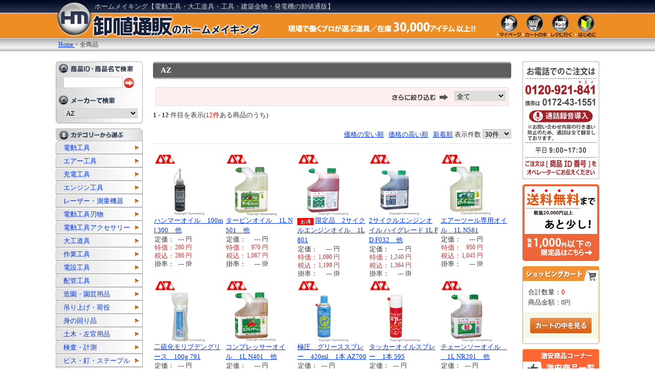

--- FILE ---
content_type: text/html; charset=UTF-8
request_url: https://www.homemaking.jp/products/list.php?maker_id=117
body_size: 177945
content:
<?xml version="1.0" encoding="UTF-8"?>
<!DOCTYPE html PUBLIC "-//W3C//DTD XHTML 1.0 Transitional//EN" "http://www.w3.org/TR/xhtml1/DTD/xhtml1-transitional.dtd">

<html xmlns="http://www.w3.org/1999/xhtml" lang="ja" xml:lang="ja">
<head>
<meta http-equiv="Content-Type" content="text/html; charset=UTF-8" />


<!--★一覧meta★-->
    <title>AZ|ホームメイキング【電動工具・大工道具・工具・建築金物・発電機の卸値通販】</title>
    <meta http-equiv="Content-Script-Type" content="text/javascript" />
    <meta http-equiv="Content-Style-Type" content="text/css" />
            <meta name="author" content="株式会社ホームメイキング" />
        <meta name="description" content="AZ：電動工具・大工道具・工具・建築金物・発電機・測量機器や建築消耗品を卸値通販！" />
    <meta name="keywords" content="ホームメイキング,AZ,卸値通販,工具,電動工具,発電機,大工道具,充電工具,エアー工具,エンジン工具,建築消耗品,建築金物,測量機器" />
    

<link rel="shortcut icon" href="/hmpage/packages/default/img/common/favicon.ico" />
<link rel="icon" type="image/vnd.microsoft.icon" href="/hmpage/packages/default/img/common/favicon.ico" />
<link rel="stylesheet" href="/js/jquery.colorbox/colorbox.css" type="text/css" media="all" />
<link rel="stylesheet" href="/hmpage/packages/default/css/import.css" type="text/css" media="all" />
<link rel="alternate" type="application/rss+xml" title="RSS" href="https://www.homemaking.jp/rss/" />
<!--[if lt IE 9]>
<script src="/js/jquery-1.11.1.min.js"></script>
<![endif]-->
<!--[if gte IE 9]><!-->
<script src="/js/jquery-2.1.1.min.js"></script>
<!--<![endif]-->
<script type="text/javascript" src="/js/eccube.js"></script>
<!-- #2342 次期メジャーバージョン(2.14)にてeccube.legacy.jsは削除予定.モジュール、プラグインの互換性を考慮して2.13では残します. -->
<script type="text/javascript" src="/js/eccube.legacy.js"></script>
<script type="text/javascript" src="/js/jquery.colorbox/jquery.colorbox-min.js"></script>

<script type="text/javascript">//<![CDATA[
    eccube.productsClassCategories = {"8581":{"__unselected":{"__unselected":{"name":"\u9078\u629e\u3057\u3066\u304f\u3060\u3055\u3044","product_class_id":"1913","product_type":"1"}},"__unselected2":{"#":{"classcategory_id2":"","name":"\u9078\u629e\u3057\u3066\u304f\u3060\u3055\u3044"},"#0":{"classcategory_id2":"0","name":"","stock_find":true,"price01":"0","price02":"286","point":"0","product_code":"300","product_class_id":"1913","product_type":"1"}}},"8586":{"__unselected":{"__unselected":{"name":"\u9078\u629e\u3057\u3066\u304f\u3060\u3055\u3044","product_class_id":"1918","product_type":"1"}},"__unselected2":{"#":{"classcategory_id2":"","name":"\u9078\u629e\u3057\u3066\u304f\u3060\u3055\u3044"},"#0":{"classcategory_id2":"0","name":"","stock_find":true,"price01":"0","price02":"1,067","point":"0","product_code":"N501","product_class_id":"1918","product_type":"1"}}},"8583":{"__unselected":{"__unselected":{"name":"\u9078\u629e\u3057\u3066\u304f\u3060\u3055\u3044","product_class_id":"1915","product_type":"1"}},"__unselected2":{"#":{"classcategory_id2":"","name":"\u9078\u629e\u3057\u3066\u304f\u3060\u3055\u3044"},"#0":{"classcategory_id2":"0","name":"","stock_find":true,"price01":"0","price02":"1,199","point":"0","product_code":"801","product_class_id":"1915","product_type":"1"}}},"185454":{"__unselected":{"__unselected":{"name":"\u9078\u629e\u3057\u3066\u304f\u3060\u3055\u3044","product_class_id":"132261","product_type":"1"}},"__unselected2":{"#":{"classcategory_id2":"","name":"\u9078\u629e\u3057\u3066\u304f\u3060\u3055\u3044"},"#0":{"classcategory_id2":"0","name":"","stock_find":true,"price01":"0","price02":"1,364","point":"0","product_code":"F032","product_class_id":"132261","product_type":"1"}}},"5491":{"__unselected":{"__unselected":{"name":"\u9078\u629e\u3057\u3066\u304f\u3060\u3055\u3044","product_class_id":"864","product_type":"1"}},"__unselected2":{"#":{"classcategory_id2":"","name":"\u9078\u629e\u3057\u3066\u304f\u3060\u3055\u3044"},"#0":{"classcategory_id2":"0","name":"","stock_find":true,"price01":"0","price02":"1,045","point":"0","product_code":"N581","product_class_id":"864","product_type":"1"}}},"88742":{"__unselected":{"__unselected":{"name":"\u9078\u629e\u3057\u3066\u304f\u3060\u3055\u3044","product_class_id":"53344","product_type":"1"}},"__unselected2":{"#":{"classcategory_id2":"","name":"\u9078\u629e\u3057\u3066\u304f\u3060\u3055\u3044"},"#0":{"classcategory_id2":"0","name":"","stock_find":true,"price01":"0","price02":"440","point":"0","product_code":"791","product_class_id":"53344","product_type":"1"}}},"8578":{"__unselected":{"__unselected":{"name":"\u9078\u629e\u3057\u3066\u304f\u3060\u3055\u3044","product_class_id":"1910","product_type":"1"}},"__unselected2":{"#":{"classcategory_id2":"","name":"\u9078\u629e\u3057\u3066\u304f\u3060\u3055\u3044"},"#0":{"classcategory_id2":"0","name":"","stock_find":true,"price01":"0","price02":"1,045","point":"0","product_code":"N401","product_class_id":"1910","product_type":"1"}}},"152330":{"__unselected":{"__unselected":{"name":"\u9078\u629e\u3057\u3066\u304f\u3060\u3055\u3044","product_class_id":"100688","product_type":"1"}},"__unselected2":{"#":{"classcategory_id2":"","name":"\u9078\u629e\u3057\u3066\u304f\u3060\u3055\u3044"},"#0":{"classcategory_id2":"0","name":"","stock_find":true,"price01":"0","price02":"770","point":"0","product_code":"AZ700","product_class_id":"100688","product_type":"1"}}},"5488":{"__unselected":{"__unselected":{"name":"\u9078\u629e\u3057\u3066\u304f\u3060\u3055\u3044","product_class_id":"861","product_type":"1"}},"__unselected2":{"#":{"classcategory_id2":"","name":"\u9078\u629e\u3057\u3066\u304f\u3060\u3055\u3044"},"#0":{"classcategory_id2":"0","name":"","stock_find":true,"price01":"0","price02":"583","point":"0","product_code":"595","product_class_id":"861","product_type":"1"}}},"27928":{"__unselected":{"__unselected":{"name":"\u9078\u629e\u3057\u3066\u304f\u3060\u3055\u3044","product_class_id":"12068","product_type":"1"}},"__unselected2":{"#":{"classcategory_id2":"","name":"\u9078\u629e\u3057\u3066\u304f\u3060\u3055\u3044"},"#0":{"classcategory_id2":"0","name":"","stock_find":true,"price01":"0","price02":"858","point":"0","product_code":"NR201","product_class_id":"12068","product_type":"1"}}},"152317":{"__unselected":{"__unselected":{"name":"\u9078\u629e\u3057\u3066\u304f\u3060\u3055\u3044","product_class_id":"100676","product_type":"1"}},"__unselected2":{"#":{"classcategory_id2":"","name":"\u9078\u629e\u3057\u3066\u304f\u3060\u3055\u3044"},"#0":{"classcategory_id2":"0","name":"","stock_find":true,"price01":"0","price02":"3,982","point":"0","product_code":"W204","product_class_id":"100676","product_type":"1"}}},"157416":{"__unselected":{"__unselected":{"name":"\u9078\u629e\u3057\u3066\u304f\u3060\u3055\u3044","product_class_id":"105119","product_type":"1"}},"__unselected2":{"#":{"classcategory_id2":"","name":"\u9078\u629e\u3057\u3066\u304f\u3060\u3055\u3044"},"#0":{"classcategory_id2":"0","name":"","stock_find":true,"price01":"0","price02":"528","point":"0","product_code":"070","product_class_id":"105119","product_type":"1"}}}};function fnOnLoad() {}
    $(function(){
        fnOnLoad(); 
    });
//]]></script>

<script type="text/javascript" src="https://ajaxzip3.github.io/ajaxzip3.js"></script><script type="text/javascript" src="/plugin/AjaxZip3/media/plg_ajaxzip3.js"></script>

<!-- Global site tag (gtag.js) - Google Analytics -->
<script async src="https://www.googletagmanager.com/gtag/js?id=UA-631972-1"></script>
<script>
  window.dataLayer = window.dataLayer || [];
  function gtag(){dataLayer.push(arguments);}
  gtag('js', new Date());

  gtag('config', 'UA-631972-1');
</script>

</head>

<!-- ▼BODY部 スタート -->

<body class="LC_Page_Products_List"><noscript><p>JavaScript を有効にしてご利用下さい.</p></noscript><div class="frame_outer"><a name="top" id="top"></a>
<!--▼HEADER-->
<div id="header_wrap"><div id="header" class="clearfix"><form name="header_login_form" id="header_login_form" method="post" action="https://www.homemaking.jp/frontparts/login_check.php" onsubmit="return eccube.checkLoginFormInputted('header_login_form')"><input type="hidden" name="mode" value="login" /><input type="hidden" name="transactionid" value="afc92a79bc4834952533f5e4ec7441e27fd48586" /><input type="hidden" name="url" value="/products/list.php?maker_id=117" /><h1>ホームメイキング【電動工具・大工道具・工具・建築金物・発電機の卸値通販】</h1><div id="nav"><a href="https://www.homemaking.jp/mypage/login.php"><img src="/hmpage/packages/default/img/button/bt_s_mypage.jpg" alt="マイページへ" title="マイページへ"></a><a href="https://www.homemaking.jp/cart/"><img src="/hmpage/packages/default/img/button/bt_s_cart.jpg" alt="カートを見る" title="カートを見る"></a><a href="https://www.homemaking.jp/shopping"><img src="/hmpage/packages/default/img/button/bt_s_register.jpg" alt="レジに進む" title="レジに進む"></a><a href="https://www.homemaking.jp/hmpage/info_top.php"><img src="/hmpage/packages/default/img/button/bt_s_info.jpg" alt="はじめに" title="はじめに"></a></div><div id="breadcrumb"></div></form></div></div>
<!--▲HEADER--><div id="container" class="clearfix"><div id="topcolumn"><!-- ▼全ページ対応パンくずリスト -->
<style type="text/css">
  
div.breadcrumb {
  padding:0 0 5px;
}
div.breadcrumb div {
  display: inline;
}
</style>
<div class="breadcrumb">
  <div itemscope itemtype="https://schema.org/Breadcrumb">
    <a href="https://www.homemaking.jp/" itemprop="url">
      <span itemprop="title">Home</span>
    </a> &gt;
  </div>
        <div itemscope itemtype="https://schema.org/Breadcrumb">
    <span itemprop="title">全商品</span>
  </div>
</div>
<!-- ▲全ページ対応パンくずリスト --></div><div id="leftcolumn" class="side_column"><!-- ▼商品検索 --><script>
	$(function(){
		
	});
</script>
<div class="box"><div id="search_area"><form name="search_form" id="search_form" method="get" action="/products/list.php"><input type="hidden" name="transactionid" value="afc92a79bc4834952533f5e4ec7441e27fd48586" /><dl class="formlist"><dt><img src="/hmpage/packages/default/img/button/bt_t_search.jpg"alt="商品検索" title="商品検索"></dt><dd><input type="text" name="name" class="box140" maxlength="30" value="" style="width: 110px;margin-right: 2px;" /><input type="image" src="/hmpage/packages/default/img/button/button_quick_find.gif" alt="検索" name="search" /></dd></dl></form><form name="search_form" id="search_form" method="get" action="/products/list.php"><input type="hidden" name="transactionid" value="afc92a79bc4834952533f5e4ec7441e27fd48586" /><dl class="formlist"><dt><img src="/hmpage/packages/default/img/button/bt_t_manufacturers.jpg" alt="メーカーから選ぶ" title="メーカーから選ぶ"></dt><dd><select name="maker_id" class="box145" onchange="this.form.submit();"><option label="全てのメーカー" value="">全てのメーカー</option><option label="アーム産業" value="269">アーム産業</option>
<option label="アーウィン" value="724">アーウィン</option>
<option label="アイネット" value="786">アイネット</option>
<option label="IKK(DIAMOND)" value="833">IKK(DIAMOND)</option>
<option label="アイワ金属" value="583">アイワ金属</option>
<option label="アイトス" value="852">アイトス</option>
<option label="アイウッド" value="393">アイウッド</option>
<option label="アカツキ製作所" value="386">アカツキ製作所</option>
<option label="旭産業" value="61">旭産業</option>
<option label="旭金属" value="357">旭金属</option>
<option label="アサヒペン" value="411">アサヒペン</option>
<option label="アサダ" value="158">アサダ</option>
<option label="浅香工業" value="192">浅香工業</option>
<option label="浅野木工所" value="209">浅野木工所</option>
<option label="浅野金属工業" value="508">浅野金属工業</option>
<option label="東源次" value="292">東源次</option>
<option label="アックスブレーン" value="106">アックスブレーン</option>
<option label="アトム" value="41">アトム</option>
<option label="アネックス" value="267">アネックス</option>
<option label="アバンテ" value="201">アバンテ</option>
<option label="阿部キルト工業" value="757">阿部キルト工業</option>
<option label="天野製作所" value="647">天野製作所</option>
<option label="アマテイ" value="694">アマテイ</option>
<option label="アラオ" value="379">アラオ</option>
<option label="アルファ" value="520">アルファ</option>
<option label="アルス" value="311">アルス</option>
<option label="アルインコ" value="59">アルインコ</option>
<option label="アルファー技研" value="343">アルファー技研</option>
<option label="イーグル" value="285">イーグル</option>
<option label="イーグル・クランプ" value="627">イーグル・クランプ</option>
<option label="五百蔵" value="780">五百蔵</option>
<option label="五百蔵製作所" value="641">五百蔵製作所</option>
<option label="イカリ消毒" value="774">イカリ消毒</option>
<option label="IPS PLIERS" value="622">IPS PLIERS</option>
<option label="イクラ" value="17">イクラ</option>
<option label="イシハシ精工" value="423">イシハシ精工</option>
<option label="石井超硬工具製作所" value="443">石井超硬工具製作所</option>
<option label="石田製網" value="750">石田製網</option>
<option label="石川鉄工所" value="495">石川鉄工所</option>
<option label="マクセルイズミ(泉精器)" value="642">マクセルイズミ(泉精器)</option>
<option label="一村産業" value="510">一村産業</option>
<option label="一心産業" value="426">一心産業</option>
<option label="井上工具" value="722">井上工具</option>
<option label="イノウエ商工" value="749">イノウエ商工</option>
<option label="今西製砥" value="186">今西製砥</option>
<option label="岩崎のみ製作所" value="649">岩崎のみ製作所</option>
<option label="イワタニマテリアル" value="419">イワタニマテリアル</option>
<option label="ウィングエース" value="562">ウィングエース</option>
<option label="ウイニングボアー" value="590">ウイニングボアー</option>
<option label="ウイング" value="242">ウイング</option>
<option label="宇佐美工業" value="496">宇佐美工業</option>
<option label="栄和機械工業" value="813">栄和機械工業</option>
<option label="エイム" value="82">エイム</option>
<option label="HW" value="736">HW</option>
<option label="AZ" value="117" selected="selected">AZ</option>
<option label="エージェント" value="691">エージェント</option>
<option label="ABC" value="247">ABC</option>
<option label="エクセン" value="837">エクセン</option>
<option label="STS" value="107">STS</option>
<option label="エースグローブ" value="381">エースグローブ</option>
<option label="エステー化学" value="409">エステー化学</option>
<option label="EDMA(エドマ)" value="820">EDMA(エドマ)</option>
<option label="NSP" value="571">NSP</option>
<option label="NTカッター" value="690">NTカッター</option>
<option label="エヌシキ" value="189">エヌシキ</option>
<option label="エビス" value="199">エビス</option>
<option label="EFFORT" value="756">EFFORT</option>
<option label="MCC" value="26">MCC</option>
<option label="MN21" value="839">MN21</option>
<option label="エムアンドエスコーポレーション" value="617">エムアンドエスコーポレーション</option>
<option label="エムエフ" value="401">エムエフ</option>
<option label="エンジニア" value="165">エンジニア</option>
<option label="エンペックス" value="505">エンペックス</option>
<option label="王将" value="206">王将</option>
<option label="大柿園芸" value="775">大柿園芸</option>
<option label="大阪製作所" value="578">大阪製作所</option>
<option label="大西工業" value="136">大西工業</option>
<option label="大塚サンクス工業" value="398">大塚サンクス工業</option>
<option label="大金" value="202">大金</option>
<option label="大見工業" value="203">大見工業</option>
<option label="オーエッチ工業" value="212">オーエッチ工業</option>
<option label="オークラ" value="481">オークラ</option>
<option label="岡恒" value="320">岡恒</option>
<option label="岡田磨布工業" value="373">岡田磨布工業</option>
<option label="岡田金属工業所" value="172">岡田金属工業所</option>
<option label="オカモト" value="698">オカモト</option>
<option label="オグラ" value="121">オグラ</option>
<option label="おたふく手袋" value="342">おたふく手袋</option>
<option label="越智工業所" value="759">越智工業所</option>
<option label="OMSORG(オムソリ)" value="570">OMSORG(オムソリ)</option>
<option label="ORION" value="12">ORION</option>
<option label="オリエント商事" value="845">オリエント商事</option>
<option label="オリエント" value="710">オリエント</option>
<option label="OLFA" value="196">OLFA</option>
<option label="OREGON" value="686">OREGON</option>
<option label="カクマル" value="572">カクマル</option>
<option label="カクイチ" value="403">カクイチ</option>
<option label="KAKEN" value="586">KAKEN</option>
<option label="かじ平" value="176">かじ平</option>
<option label="カジメイク" value="207">カジメイク</option>
<option label="カスタム" value="251">カスタム</option>
<option label="カナイ" value="364">カナイ</option>
<option label="カネシカ" value="35">カネシカ</option>
<option label="カネキ" value="324">カネキ</option>
<option label="カネジュン" value="325">カネジュン</option>
<option label="カネシン" value="87">カネシン</option>
<option label="兼定" value="741">兼定</option>
<option label="カマキ" value="625">カマキ</option>
<option label="川村製作所" value="769">川村製作所</option>
<option label="川口技研" value="529">川口技研</option>
<option label="河清刃物工業" value="531">河清刃物工業</option>
<option label="川西工業" value="441">川西工業</option>
<option label="河怡" value="194">河怡</option>
<option label="革匠" value="450">革匠</option>
<option label="カンツール" value="776">カンツール</option>
<option label="カンペハピオ" value="85">カンペハピオ</option>
<option label="カンザワ" value="135">カンザワ</option>
<option label="関東製砥" value="670">関東製砥</option>
<option label="関西洋鋸" value="483">関西洋鋸</option>
<option label="キジマ" value="210">キジマ</option>
<option label="GISUKE" value="299">GISUKE</option>
<option label="キタリア" value="847">キタリア</option>
<option label="キタイコーポレーション" value="669">キタイコーポレーション</option>
<option label="キトー" value="50">キトー</option>
<option label="キムタオル" value="856">キムタオル</option>
<option label="木村刃物" value="139">木村刃物</option>
<option label="キャンピング" value="181">キャンピング</option>
<option label="KLASS(クラス)" value="730">KLASS(クラス)</option>
<option label="清弘" value="3">清弘</option>
<option label="基陽" value="601">基陽</option>
<option label="玉鳥産業（レザーソー）" value="185">玉鳥産業（レザーソー）</option>
<option label="金蔵ブレード" value="395">金蔵ブレード</option>
<option label="キング(神王)" value="700">キング(神王)</option>
<option label="キング" value="213">キング</option>
<option label="クニペックス" value="701">クニペックス</option>
<option label="粂田ギムネ" value="475">粂田ギムネ</option>
<option label="クラフト" value="71">クラフト</option>
<option label="クラブ" value="618">クラブ</option>
<option label="グリーンライフ" value="514">グリーンライフ</option>
<option label="栗山百造" value="8">栗山百造</option>
<option label="CRECiA" value="854">CRECiA</option>
<option label="呉工業" value="604">呉工業</option>
<option label="クワザワ" value="616">クワザワ</option>
<option label="KYC" value="58">KYC</option>
<option label="KNフジニッテイ" value="93">KNフジニッテイ</option>
<option label="KDS" value="113">KDS</option>
<option label="ケイバ" value="389">ケイバ</option>
<option label="ケイデン" value="659">ケイデン</option>
<option label="KSK" value="197">KSK</option>
<option label="K.N.Works" value="211">K.N.Works</option>
<option label="KTC" value="764">KTC</option>
<option label="KFC(ケー・エフ・シー)" value="844">KFC(ケー・エフ・シー)</option>
<option label="ケー・ジー・ワイ" value="603">ケー・ジー・ワイ</option>
<option label="KN村田産業" value="634">KN村田産業</option>
<option label="ケルヒャー" value="374">ケルヒャー</option>
<option label="建築の友" value="217">建築の友</option>
<option label="小泉測機製作所" value="591">小泉測機製作所</option>
<option label="小泉製麻" value="727">小泉製麻</option>
<option label="神戸製鋼" value="7">神戸製鋼</option>
<option label="光洋化学" value="69">光洋化学</option>
<option label="興研" value="493">興研</option>
<option label="呉英製作所" value="138">呉英製作所</option>
<option label="コーセイ産業" value="277">コーセイ産業</option>
<option label="Ko-ken" value="462">Ko-ken</option>
<option label="コーワ" value="737">コーワ</option>
<option label="コクヨ" value="515">コクヨ</option>
<option label="コヅチ" value="184">コヅチ</option>
<option label="ゴトー工業" value="464">ゴトー工業</option>
<option label="コニシボンド" value="64">コニシボンド</option>
<option label="コノエ" value="527">コノエ</option>
<option label="小林鉄工所" value="294">小林鉄工所</option>
<option label="コマ印" value="709">コマ印</option>
<option label="小山金属工業所" value="337">小山金属工業所</option>
<option label="小山市刃物製作所" value="471">小山市刃物製作所</option>
<option label="コンテック" value="296">コンテック</option>
<option label="コンセック" value="154">コンセック</option>
<option label="コンドーテック" value="679">コンドーテック</option>
<option label="サーモス" value="785">サーモス</option>
<option label="サカエ" value="773">サカエ</option>
<option label="酒井化学" value="284">酒井化学</option>
<option label="サカエ富士" value="227">サカエ富士</option>
<option label="坂爪製作所" value="742">坂爪製作所</option>
<option label="サクラクレパス" value="706">サクラクレパス</option>
<option label="サクライ" value="236">サクライ</option>
<option label="サット" value="455">サット</option>
<option label="佐藤製線" value="246">佐藤製線</option>
<option label="サヌキ" value="568">サヌキ</option>
<option label="サンポリ" value="518">サンポリ</option>
<option label="サンキョウトレーディング" value="29">サンキョウトレーディング</option>
<option label="サンコー" value="544">サンコー</option>
<option label="三洋" value="595">三洋</option>
<option label="三共理化学" value="349">三共理化学</option>
<option label="三共技研" value="108">三共技研</option>
<option label="3技研" value="628">3技研</option>
<option label="三京ダイヤモンド工業" value="137">三京ダイヤモンド工業</option>
<option label="三洋化成" value="404">三洋化成</option>
<option label="三陽金属" value="150">三陽金属</option>
<option label="三甲" value="665">三甲</option>
<option label="三基鋼業" value="666">三基鋼業</option>
<option label="サンコーテクノ" value="427">サンコーテクノ</option>
<option label="サンモク" value="733">サンモク</option>
<option label="サンフラッグ" value="230">サンフラッグ</option>
<option label="ジェイ・フィット" value="807">ジェイ・フィット</option>
<option label="ジェフコム" value="335">ジェフコム</option>
<option label="ジェントス" value="446">ジェントス</option>
<option label="静岡製機" value="10">静岡製機</option>
<option label="シネジック" value="635">シネジック</option>
<option label="シブヤ" value="153">シブヤ</option>
<option label="シモン" value="594">シモン</option>
<option label="シャークソー" value="848">シャークソー</option>
<option label="SHAPTON" value="198">SHAPTON</option>
<option label="祥碩堂" value="654">祥碩堂</option>
<option label="シュアー" value="232">シュアー</option>
<option label="ショーワ" value="42">ショーワ</option>
<option label="昭和ブリッジ" value="55">昭和ブリッジ</option>
<option label="JOTO" value="74">JOTO</option>
<option label="シルキー" value="241">シルキー</option>
<option label="シロクマ" value="609">シロクマ</option>
<option label="シンワ" value="30">シンワ</option>
<option label="新富士バーナー" value="581">新富士バーナー</option>
<option label="新ダイワ" value="157">新ダイワ</option>
<option label="信栄物産" value="681">信栄物産</option>
<option label="信和" value="507">信和</option>
<option label="スイデン" value="228">スイデン</option>
<option label="スーパーツール" value="53">スーパーツール</option>
<option label="スエカゲツール" value="569">スエカゲツール</option>
<option label="スエヒロ" value="490">スエヒロ</option>
<option label="スガツネ" value="620">スガツネ</option>
<option label="スキルマン" value="392">スキルマン</option>
<option label="SCOTT" value="855">SCOTT</option>
<option label="鈴木産業" value="435">鈴木産業</option>
<option label="SUZUKID" value="538">SUZUKID</option>
<option label="STAR-M" value="126">STAR-M</option>
<option label="スターリバー" value="726">スターリバー</option>
<option label="ストリームライト" value="611">ストリームライト</option>
<option label="スリーエッチ" value="44">スリーエッチ</option>
<option label="スリオンテック" value="70">スリオンテック</option>
<option label="スリーライク" value="849">スリーライク</option>
<option label="スリーピークス" value="624">スリーピークス</option>
<option label="3M" value="174">3M</option>
<option label="正和電工" value="474">正和電工</option>
<option label="精和産業" value="762">精和産業</option>
<option label="セーラー" value="551">セーラー</option>
<option label="セキスイ" value="257">セキスイ</option>
<option label="ゼフルス" value="755">ゼフルス</option>
<option label="セメダイン" value="65">セメダイン</option>
<option label="センシン" value="545">センシン</option>
<option label="創" value="781">創</option>
<option label="象印チェンブロック" value="51">象印チェンブロック</option>
<option label="ソキア" value="109">ソキア</option>
<option label="ダイキン" value="552">ダイキン</option>
<option label="ダイア" value="816">ダイア</option>
<option label="ダイヤテックス" value="72">ダイヤテックス</option>
<option label="ダイニチ" value="840">ダイニチ</option>
<option label="ダイヤ印" value="73">ダイヤ印</option>
<option label="大日本木材防腐" value="84">大日本木材防腐</option>
<option label="大洋製器工業" value="630">大洋製器工業</option>
<option label="大日商" value="130">大日商</option>
<option label="DAICHIKU" value="145">DAICHIKU</option>
<option label="ダイケン" value="406">ダイケン</option>
<option label="大宝ダイヤモンド工業" value="674">大宝ダイヤモンド工業</option>
<option label="ダイキ" value="487">ダイキ</option>
<option label="高森コーキ" value="301">高森コーキ</option>
<option label="高芝ギムネ" value="372">高芝ギムネ</option>
<option label="タカハシ" value="712">タカハシ</option>
<option label="タカラ産業" value="511">タカラ産業</option>
<option label="たくみ" value="219">たくみ</option>
<option label="竹谷商事" value="516">竹谷商事</option>
<option label="竹内製作所" value="689">竹内製作所</option>
<option label="タケカワダイヤツール" value="760">タケカワダイヤツール</option>
<option label="タジマツール" value="104">タジマツール</option>
<option label="タチカワ" value="297">タチカワ</option>
<option label="タナカ" value="63">タナカ</option>
<option label="田中文金属" value="747">田中文金属</option>
<option label="タニザワ" value="615">タニザワ</option>
<option label="田村総業" value="49">田村総業</option>
<option label="ダンドリビス" value="94">ダンドリビス</option>
<option label="チップソージャパン" value="152">チップソージャパン</option>
<option label="中部コーポレーション" value="415">中部コーポレーション</option>
<option label="チル" value="48">チル</option>
<option label="ツールジャパン" value="753">ツールジャパン</option>
<option label="常三郎" value="338">常三郎</option>
<option label="ツノダ" value="843">ツノダ</option>
<option label="ツボ万" value="132">ツボ万</option>
<option label="ツボエ" value="175">ツボエ</option>
<option label="壺正" value="470">壺正</option>
<option label="ツムラ" value="399">ツムラ</option>
<option label="ツルミポンプ" value="162">ツルミポンプ</option>
<option label="DAS(ディスコ)" value="522">DAS(ディスコ)</option>
<option label="テクノマグネット" value="457">テクノマグネット</option>
<option label="テザック" value="346">テザック</option>
<option label="寺西化学工業" value="707">寺西化学工業</option>
<option label="寺田" value="231">寺田</option>
<option label="TEIJIN" value="850">TEIJIN</option>
<option label="デンヨー" value="99">デンヨー</option>
<option label="電気化学工業" value="675">電気化学工業</option>
<option label="TENJIN" value="234">TENJIN</option>
<option label="テンパール" value="243">テンパール</option>
<option label="東邦工業" value="788">東邦工業</option>
<option label="ドウカン" value="501">ドウカン</option>
<option label="東京オートマック" value="250">東京オートマック</option>
<option label="トーヨーセーフティー" value="21">トーヨーセーフティー</option>
<option label="トーケン" value="31">トーケン</option>
<option label="トーケン(トップ足場)" value="818">トーケン(トップ足場)</option>
<option label="トーヨーコーケン" value="315">トーヨーコーケン</option>
<option label="トータル・ファスニング" value="445">トータル・ファスニング</option>
<option label="DOGYU" value="32">DOGYU</option>
<option label="トーゴ" value="723">トーゴ</option>
<option label="俊弘丸" value="308">俊弘丸</option>
<option label="TOP" value="27">TOP</option>
<option label="トネ" value="221">トネ</option>
<option label="トプコン" value="111">トプコン</option>
<option label="富田刃物" value="79">富田刃物</option>
<option label="友定建機" value="270">友定建機</option>
<option label="トンボ工業" value="286">トンボ工業</option>
<option label="DONKERU" value="574">DONKERU</option>
<option label="ナイス" value="123">ナイス</option>
<option label="ナカトミ" value="14">ナカトミ</option>
<option label="ナカオ" value="62">ナカオ</option>
<option label="中橋製作所" value="323">中橋製作所</option>
<option label="中屋" value="341">中屋</option>
<option label="ナカダ産業" value="400">ナカダ産業</option>
<option label="永木精機" value="467">永木精機</option>
<option label="ナカヤ" value="226">ナカヤ</option>
<option label="名古屋製網" value="752">名古屋製網</option>
<option label="ナスタ" value="576">ナスタ</option>
<option label="NACHI" value="122">NACHI</option>
<option label="ナニワ研磨工業" value="271">ナニワ研磨工業</option>
<option label="ナベヤ" value="438">ナベヤ</option>
<option label="ナンシン" value="405">ナンシン</option>
<option label="新潟精機" value="90">新潟精機</option>
<option label="ニコン" value="283">ニコン</option>
<option label="西田製作所" value="598">西田製作所</option>
<option label="西敬" value="621">西敬</option>
<option label="ニシガキ" value="422">ニシガキ</option>
<option label="西潟" value="499">西潟</option>
<option label="NICHIDO(日動)" value="37">NICHIDO(日動)</option>
<option label="日産化学工業" value="772">日産化学工業</option>
<option label="日東エルマテリアル" value="519">日東エルマテリアル</option>
<option label="日東工器" value="280">日東工器</option>
<option label="ニッスイ" value="566">ニッスイ</option>
<option label="NITTO DENKO" value="68">NITTO DENKO</option>
<option label="日東" value="161">日東</option>
<option label="ニッサチェイン" value="692">ニッサチェイン</option>
<option label="ニッタン" value="697">ニッタン</option>
<option label="ニトムズ" value="428">ニトムズ</option>
<option label="日本理化学工業" value="695">日本理化学工業</option>
<option label="日本パワーファスニング" value="447">日本パワーファスニング</option>
<option label="日本バイリーン" value="704">日本バイリーン</option>
<option label="NEW HIKARI" value="537">NEW HIKARI</option>
<option label="ニュースター" value="579">ニュースター</option>
<option label="ニューレジストン" value="131">ニューレジストン</option>
<option label="ネツレン" value="626">ネツレン</option>
<option label="ノリタケ" value="523">ノリタケ</option>
<option label="パーカーコーポレーション" value="808">パーカーコーポレーション</option>
<option label="ハイコーキ" value="824">ハイコーキ</option>
<option label="バイオ科学" value="853">バイオ科学</option>
<option label="バイタル工業" value="672">バイタル工業</option>
<option label="ハイビスカス" value="509">ハイビスカス</option>
<option label="ハウスボックス" value="81">ハウスボックス</option>
<option label="ハウスBM" value="148">ハウスBM</option>
<option label="萩原工業" value="77">萩原工業</option>
<option label="バクマ" value="105">バクマ</option>
<option label="ハスクバーナ" value="787">ハスクバーナ</option>
<option label="ハセガワ" value="52">ハセガワ</option>
<option label="長谷川電機工業" value="682">長谷川電機工業</option>
<option label="長谷伸" value="214">長谷伸</option>
<option label="HATAYA" value="36">HATAYA</option>
<option label="ハッピー金属" value="540">ハッピー金属</option>
<option label="初弘" value="289">初弘</option>
<option label="花岡車輌" value="619">花岡車輌</option>
<option label="パナソニック" value="114">パナソニック</option>
<option label="ハマネツ" value="716">ハマネツ</option>
<option label="ハラックス" value="732">ハラックス</option>
<option label="BBK" value="359">BBK</option>
<option label="ピカ" value="56">ピカ</option>
<option label="ビクター" value="513">ビクター</option>
<option label="ヒシカ工業" value="334">ヒシカ工業</option>
<option label="日立アプライアンス" value="797">日立アプライアンス</option>
<option label="日立産機" value="589">日立産機</option>
<option label="HIT" value="264">HIT</option>
<option label="ビックス" value="387">ビックス</option>
<option label="ビックツール" value="717">ビックツール</option>
<option label="Hinoya(日野屋)" value="60">Hinoya(日野屋)</option>
<option label="百万力" value="309">百万力</option>
<option label="ヒラタ" value="307">ヒラタ</option>
<option label="ピラニア・ツール" value="491">ピラニア・ツール</option>
<option label="ヒロセ産業" value="606">ヒロセ産業</option>
<option label="ファイブスター" value="22">ファイブスター</option>
<option label="ファスリンク" value="252">ファスリンク</option>
<option label="フィッシャー" value="258">フィッシャー</option>
<option label="フエキ" value="313">フエキ</option>
<option label="フォモジャパン" value="67">フォモジャパン</option>
<option label="フクビ" value="555">フクビ</option>
<option label="福三郎" value="369">福三郎</option>
<option label="藤井電工" value="20">藤井電工</option>
<option label="フジテコム" value="588">フジテコム</option>
<option label="富士倉" value="846">富士倉</option>
<option label="富士グローブ" value="336">富士グローブ</option>
<option label="フジマック" value="116">フジマック</option>
<option label="富士製砥" value="143">富士製砥</option>
<option label="富士製作所" value="661">富士製作所</option>
<option label="フジ矢" value="155">フジ矢</option>
<option label="ふじ清" value="167">ふじ清</option>
<option label="藤田丸鋸工業" value="436">藤田丸鋸工業</option>
<option label="フジ鋼業" value="494">フジ鋼業</option>
<option label="フマキラー" value="771">フマキラー</option>
<option label="プリンス" value="16">プリンス</option>
<option label="古藤工業" value="367">古藤工業</option>
<option label="フルプラ" value="434">フルプラ</option>
<option label="プロマート" value="275">プロマート</option>
<option label="プロスター" value="502">プロスター</option>
<option label="プロセク" value="506">プロセク</option>
<option label="平和技研" value="662">平和技研</option>
<option label="ベスト" value="171">ベスト</option>
<option label="ベッセル" value="118">ベッセル</option>
<option label="ヘンケル" value="410">ヘンケル</option>
<option label="ホウネンミヤワキ" value="376">ホウネンミヤワキ</option>
<option label="ホーザン" value="164">ホーザン</option>
<option label="ホーライ" value="191">ホーライ</option>
<option label="ホーケン" value="497">ホーケン</option>
<option label="墨運堂" value="623">墨運堂</option>
<option label="ボッシュ" value="2">ボッシュ</option>
<option label="ホリコー" value="719">ホリコー</option>
<option label="ホンダ" value="784">ホンダ</option>
<option label="マーベル" value="310">マーベル</option>
<option label="マイト工業" value="356">マイト工業</option>
<option label="マイゾックス" value="110">マイゾックス</option>
<option label="マキタ" value="47">マキタ</option>
<option label="マサダ" value="272">マサダ</option>
<option label="マッキンリーネクスト" value="318">マッキンリーネクスト</option>
<option label="MAX" value="91">MAX</option>
<option label="松井鉄工所" value="352">松井鉄工所</option>
<option label="松井精密工業" value="482">松井精密工業</option>
<option label="マルサ" value="605">マルサ</option>
<option label="丸五" value="631">丸五</option>
<option label="丸喜金属" value="632">丸喜金属</option>
<option label="丸善工業" value="425">丸善工業</option>
<option label="マルモト製作所" value="453">マルモト製作所</option>
<option label="丸和ケミカル" value="469">丸和ケミカル</option>
<option label="マルナオ" value="216">マルナオ</option>
<option label="三笠産業" value="98">三笠産業</option>
<option label="ミキロコス" value="429">ミキロコス</option>
<option label="三木技研" value="430">三木技研</option>
<option label="MIKI" value="492">MIKI</option>
<option label="水本機械製作所" value="671">水本機械製作所</option>
<option label="Mr.ラチェット" value="735">Mr.ラチェット</option>
<option label="三菱マテリアル" value="274">三菱マテリアル</option>
<option label="ミツギロン" value="567">ミツギロン</option>
<option label="三菱鉛筆" value="208">三菱鉛筆</option>
<option label="ミツトモ" value="498">ミツトモ</option>
<option label="MITOLOY" value="224">MITOLOY</option>
<option label="三乗工業" value="811">三乗工業</option>
<option label="MIMATSU" value="351">MIMATSU</option>
<option label="ミヤナガ" value="146">ミヤナガ</option>
<option label="未来工業" value="223">未来工業</option>
<option label="ムサシ" value="607">ムサシ</option>
<option label="明和製作所" value="806">明和製作所</option>
<option label="メリー" value="282">メリー</option>
<option label="木馬(モクバ)" value="166">木馬(モクバ)</option>
<option label="モトユキ" value="140">モトユキ</option>
<option label="モトコマ" value="488">モトコマ</option>
<option label="モリリン" value="278">モリリン</option>
<option label="MORY" value="655">MORY</option>
<option label="盛光" value="187">盛光</option>
<option label="八尾製鋲" value="761">八尾製鋲</option>
<option label="ヤナセ" value="128">ヤナセ</option>
<option label="山喜産業" value="512">山喜産業</option>
<option label="ヤマヨ" value="265">ヤマヨ</option>
<option label="ヤマハ" value="783">ヤマハ</option>
<option label="山戸製作所" value="298">山戸製作所</option>
<option label="YAMAZEN" value="851">YAMAZEN</option>
<option label="山本鉋製作所" value="610">山本鉋製作所</option>
<option label="山真製鋸" value="103">山真製鋸</option>
<option label="ヤマダ金属" value="368">ヤマダ金属</option>
<option label="ヤマダ" value="125">ヤマダ</option>
<option label="ヤマグチ" value="693">ヤマグチ</option>
<option label="山崎製作所" value="463">山崎製作所</option>
<option label="ヤヨイ化学" value="80">ヤヨイ化学</option>
<option label="ユタカメイク" value="193">ユタカメイク</option>
<option label="ユニカ" value="95">ユニカ</option>
<option label="ユニパー" value="650">ユニパー</option>
<option label="ヨコヅナ" value="585">ヨコヅナ</option>
<option label="横浜油脂工業" value="629">横浜油脂工業</option>
<option label="吉岡刃物製作所" value="517">吉岡刃物製作所</option>
<option label="吉岡製作所" value="612">吉岡製作所</option>
<option label="ライスター" value="779">ライスター</option>
<option label="Leica" value="442">Leica</option>
<option label="ライト精機" value="222">ライト精機</option>
<option label="ラクダ" value="133">ラクダ</option>
<option label="Rapid" value="204">Rapid</option>
<option label="リズム" value="678">リズム</option>
<option label="リス" value="200">リス</option>
<option label="リジッド" value="696">リジッド</option>
<option label="龍宝丸刃物工房" value="486">龍宝丸刃物工房</option>
<option label="RYOBI" value="97">RYOBI</option>
<option label="リングスター" value="237">リングスター</option>
<option label="レインボー薬品" value="770">レインボー薬品</option>
<option label="レーザーライナー" value="842">レーザーライナー</option>
<option label="レヂトン" value="144">レヂトン</option>
<option label="レッキス" value="263">レッキス</option>
<option label="レノックス" value="699">レノックス</option>
<option label="六兵衛" value="188">六兵衛</option>
<option label="ロブスター" value="96">ロブスター</option>
<option label="YPC" value="88">YPC</option>
<option label="若井産業" value="1">若井産業</option>
<option label="ワキタ" value="798">ワキタ</option>
<option label="ワタナベ工業" value="644">ワタナベ工業</option>
<option label="ワン・ツゥ・スリー" value="23">ワン・ツゥ・スリー</option>
<option label="ワンダーセーフティ" value="485">ワンダーセーフティ</option>
<option label="をくだ屋技研" value="420">をくだ屋技研</option>
<option label="" value="86"></option>
<option label="Z認定品" value="360">Z認定品</option>
</select></dd></dl></form><!--検索フォーム--></div></div><!-- ▲商品検索 --><!-- ▼カテゴリ -->
<script type="text/javascript">//<![CDATA[
    $(function(){
        $('#category_area li.level1:last').css('border-bottom', 'none');
    });
//]]></script>

<div class="box_cat"><div id="category_area"><div class="block_body"><div class="bloc_title"><img src="/hmpage/packages/default/img/button/bt_t_categories.jpg" alt="商品カテゴリ" /></div>
<ul  style=""><!-- ★親カテゴリのみの表示★ --><li class="level1"><p><a href="/products/list.php?category_id=23">電動工具</a></p>
<ul  style="display: none;"><!-- ★親カテゴリのみの表示★ --><!-- ★親カテゴリのみの表示★ --><!-- ★親カテゴリのみの表示★ --><!-- ★親カテゴリのみの表示★ --><!-- ★親カテゴリのみの表示★ --><!-- ★親カテゴリのみの表示★ --><!-- ★親カテゴリのみの表示★ --><!-- ★親カテゴリのみの表示★ --><!-- ★親カテゴリのみの表示★ --><!-- ★親カテゴリのみの表示★ --><!-- ★親カテゴリのみの表示★ --><!-- ★親カテゴリのみの表示★ --><!-- ★親カテゴリのみの表示★ --><!-- ★親カテゴリのみの表示★ --><!-- ★親カテゴリのみの表示★ --><!-- ★親カテゴリのみの表示★ --><!-- ★親カテゴリのみの表示★ --><!-- ★親カテゴリのみの表示★ --><!-- ★親カテゴリのみの表示★ --><!-- ★親カテゴリのみの表示★ --><!-- ★親カテゴリのみの表示★ --><!-- ★親カテゴリのみの表示★ --><!-- ★親カテゴリのみの表示★ --><!-- ★親カテゴリのみの表示★ --><!-- ★親カテゴリのみの表示★ --><!-- ★親カテゴリのみの表示★ --><!-- ★親カテゴリのみの表示★ --><!-- ★親カテゴリのみの表示★ --><!-- ★親カテゴリのみの表示★ --><!-- ★親カテゴリのみの表示★ --><!-- ★親カテゴリのみの表示★ --><!-- ★親カテゴリのみの表示★ --><!-- ★親カテゴリのみの表示★ --><!-- ★親カテゴリのみの表示★ --><!-- ★親カテゴリのみの表示★ --><!-- ★親カテゴリのみの表示★ --><!-- ★親カテゴリのみの表示★ --><!-- ★親カテゴリのみの表示★ --><!-- ★親カテゴリのみの表示★ --><!-- ★親カテゴリのみの表示★ --><!-- ★親カテゴリのみの表示★ --><!-- ★親カテゴリのみの表示★ --><!-- ★親カテゴリのみの表示★ --><!-- ★親カテゴリのみの表示★ --><!-- ★親カテゴリのみの表示★ --><!-- ★親カテゴリのみの表示★ --><!-- ★親カテゴリのみの表示★ --><!-- ★親カテゴリのみの表示★ --><!-- ★親カテゴリのみの表示★ --><!-- ★親カテゴリのみの表示★ --><!-- ★親カテゴリのみの表示★ --><!-- ★親カテゴリのみの表示★ --><!-- ★親カテゴリのみの表示★ --><!-- ★親カテゴリのみの表示★ --><!-- ★親カテゴリのみの表示★ --><!-- ★親カテゴリのみの表示★ --></ul></li><!-- ★親カテゴリのみの表示★ --><li class="level1"><p><a href="/products/list.php?category_id=1111">エアー工具</a></p>
<ul  style="display: none;"><!-- ★親カテゴリのみの表示★ --><!-- ★親カテゴリのみの表示★ --><!-- ★親カテゴリのみの表示★ --><!-- ★親カテゴリのみの表示★ --><!-- ★親カテゴリのみの表示★ --><!-- ★親カテゴリのみの表示★ --><!-- ★親カテゴリのみの表示★ --><!-- ★親カテゴリのみの表示★ --><!-- ★親カテゴリのみの表示★ --><!-- ★親カテゴリのみの表示★ --><!-- ★親カテゴリのみの表示★ --><!-- ★親カテゴリのみの表示★ --><!-- ★親カテゴリのみの表示★ --><!-- ★親カテゴリのみの表示★ --><!-- ★親カテゴリのみの表示★ --><!-- ★親カテゴリのみの表示★ --><!-- ★親カテゴリのみの表示★ --><!-- ★親カテゴリのみの表示★ --><!-- ★親カテゴリのみの表示★ --><!-- ★親カテゴリのみの表示★ --><!-- ★親カテゴリのみの表示★ --><!-- ★親カテゴリのみの表示★ --><!-- ★親カテゴリのみの表示★ --><!-- ★親カテゴリのみの表示★ --><!-- ★親カテゴリのみの表示★ --><!-- ★親カテゴリのみの表示★ --><!-- ★親カテゴリのみの表示★ --><!-- ★親カテゴリのみの表示★ --><!-- ★親カテゴリのみの表示★ --><!-- ★親カテゴリのみの表示★ --><!-- ★親カテゴリのみの表示★ --><!-- ★親カテゴリのみの表示★ --><!-- ★親カテゴリのみの表示★ --><!-- ★親カテゴリのみの表示★ --><!-- ★親カテゴリのみの表示★ --><!-- ★親カテゴリのみの表示★ --><!-- ★親カテゴリのみの表示★ --><!-- ★親カテゴリのみの表示★ --><!-- ★親カテゴリのみの表示★ --><!-- ★親カテゴリのみの表示★ --><!-- ★親カテゴリのみの表示★ --><!-- ★親カテゴリのみの表示★ --><!-- ★親カテゴリのみの表示★ --><!-- ★親カテゴリのみの表示★ --></ul></li><!-- ★親カテゴリのみの表示★ --><li class="level1"><p><a href="/products/list.php?category_id=1112">充電工具</a></p>
<ul  style="display: none;"><!-- ★親カテゴリのみの表示★ --><!-- ★親カテゴリのみの表示★ --><!-- ★親カテゴリのみの表示★ --><!-- ★親カテゴリのみの表示★ --><!-- ★親カテゴリのみの表示★ --><!-- ★親カテゴリのみの表示★ --><!-- ★親カテゴリのみの表示★ --><!-- ★親カテゴリのみの表示★ --><!-- ★親カテゴリのみの表示★ --><!-- ★親カテゴリのみの表示★ --><!-- ★親カテゴリのみの表示★ --><!-- ★親カテゴリのみの表示★ --><!-- ★親カテゴリのみの表示★ --><!-- ★親カテゴリのみの表示★ --><!-- ★親カテゴリのみの表示★ --><!-- ★親カテゴリのみの表示★ --><!-- ★親カテゴリのみの表示★ --><!-- ★親カテゴリのみの表示★ --><!-- ★親カテゴリのみの表示★ --><!-- ★親カテゴリのみの表示★ --><!-- ★親カテゴリのみの表示★ --><!-- ★親カテゴリのみの表示★ --><!-- ★親カテゴリのみの表示★ --><!-- ★親カテゴリのみの表示★ --><!-- ★親カテゴリのみの表示★ --><!-- ★親カテゴリのみの表示★ --><!-- ★親カテゴリのみの表示★ --><!-- ★親カテゴリのみの表示★ --><!-- ★親カテゴリのみの表示★ --><!-- ★親カテゴリのみの表示★ --><!-- ★親カテゴリのみの表示★ --><!-- ★親カテゴリのみの表示★ --><!-- ★親カテゴリのみの表示★ --><!-- ★親カテゴリのみの表示★ --><!-- ★親カテゴリのみの表示★ --><!-- ★親カテゴリのみの表示★ --><!-- ★親カテゴリのみの表示★ --><!-- ★親カテゴリのみの表示★ --><!-- ★親カテゴリのみの表示★ --><!-- ★親カテゴリのみの表示★ --><!-- ★親カテゴリのみの表示★ --><!-- ★親カテゴリのみの表示★ --><!-- ★親カテゴリのみの表示★ --><!-- ★親カテゴリのみの表示★ --><!-- ★親カテゴリのみの表示★ --><!-- ★親カテゴリのみの表示★ --><!-- ★親カテゴリのみの表示★ --><!-- ★親カテゴリのみの表示★ --><!-- ★親カテゴリのみの表示★ --><!-- ★親カテゴリのみの表示★ --><!-- ★親カテゴリのみの表示★ --><!-- ★親カテゴリのみの表示★ --><!-- ★親カテゴリのみの表示★ --><!-- ★親カテゴリのみの表示★ --><!-- ★親カテゴリのみの表示★ --><!-- ★親カテゴリのみの表示★ --><!-- ★親カテゴリのみの表示★ --><!-- ★親カテゴリのみの表示★ --><!-- ★親カテゴリのみの表示★ --><!-- ★親カテゴリのみの表示★ --><!-- ★親カテゴリのみの表示★ --><!-- ★親カテゴリのみの表示★ --><!-- ★親カテゴリのみの表示★ --><!-- ★親カテゴリのみの表示★ --><!-- ★親カテゴリのみの表示★ --><!-- ★親カテゴリのみの表示★ --><!-- ★親カテゴリのみの表示★ --><!-- ★親カテゴリのみの表示★ --></ul></li><!-- ★親カテゴリのみの表示★ --><li class="level1"><p><a href="/products/list.php?category_id=1113">エンジン工具</a></p>
<ul  style="display: none;"><!-- ★親カテゴリのみの表示★ --><!-- ★親カテゴリのみの表示★ --><!-- ★親カテゴリのみの表示★ --><!-- ★親カテゴリのみの表示★ --><!-- ★親カテゴリのみの表示★ --><!-- ★親カテゴリのみの表示★ --><!-- ★親カテゴリのみの表示★ --><!-- ★親カテゴリのみの表示★ --><!-- ★親カテゴリのみの表示★ --><!-- ★親カテゴリのみの表示★ --><!-- ★親カテゴリのみの表示★ --><!-- ★親カテゴリのみの表示★ --><!-- ★親カテゴリのみの表示★ --><!-- ★親カテゴリのみの表示★ --><!-- ★親カテゴリのみの表示★ --><!-- ★親カテゴリのみの表示★ --><!-- ★親カテゴリのみの表示★ --><!-- ★親カテゴリのみの表示★ --><!-- ★親カテゴリのみの表示★ --><!-- ★親カテゴリのみの表示★ --></ul></li><!-- ★親カテゴリのみの表示★ --><li class="level1"><p><a href="/products/list.php?category_id=3">レーザー・測量機器</a></p>
<ul  style="display: none;"><!-- ★親カテゴリのみの表示★ --><!-- ★親カテゴリのみの表示★ --><!-- ★親カテゴリのみの表示★ --><!-- ★親カテゴリのみの表示★ --><!-- ★親カテゴリのみの表示★ --><!-- ★親カテゴリのみの表示★ --><!-- ★親カテゴリのみの表示★ --><!-- ★親カテゴリのみの表示★ --><!-- ★親カテゴリのみの表示★ --><!-- ★親カテゴリのみの表示★ --><!-- ★親カテゴリのみの表示★ --><!-- ★親カテゴリのみの表示★ --><!-- ★親カテゴリのみの表示★ --><!-- ★親カテゴリのみの表示★ --><!-- ★親カテゴリのみの表示★ --><!-- ★親カテゴリのみの表示★ --></ul></li><!-- ★親カテゴリのみの表示★ --><li class="level1"><p><a href="/products/list.php?category_id=1103">電動工具刃物</a></p>
<ul  style="display: none;"><!-- ★親カテゴリのみの表示★ --><!-- ★親カテゴリのみの表示★ --><!-- ★親カテゴリのみの表示★ --><!-- ★親カテゴリのみの表示★ --><!-- ★親カテゴリのみの表示★ --><!-- ★親カテゴリのみの表示★ --><!-- ★親カテゴリのみの表示★ --><!-- ★親カテゴリのみの表示★ --><!-- ★親カテゴリのみの表示★ --><!-- ★親カテゴリのみの表示★ --><!-- ★親カテゴリのみの表示★ --><!-- ★親カテゴリのみの表示★ --><!-- ★親カテゴリのみの表示★ --><!-- ★親カテゴリのみの表示★ --><!-- ★親カテゴリのみの表示★ --><!-- ★親カテゴリのみの表示★ --><!-- ★親カテゴリのみの表示★ --><!-- ★親カテゴリのみの表示★ --><!-- ★親カテゴリのみの表示★ --><!-- ★親カテゴリのみの表示★ --><!-- ★親カテゴリのみの表示★ --><!-- ★親カテゴリのみの表示★ --><!-- ★親カテゴリのみの表示★ --><!-- ★親カテゴリのみの表示★ --><!-- ★親カテゴリのみの表示★ --><!-- ★親カテゴリのみの表示★ --><!-- ★親カテゴリのみの表示★ --><!-- ★親カテゴリのみの表示★ --><!-- ★親カテゴリのみの表示★ --><!-- ★親カテゴリのみの表示★ --><!-- ★親カテゴリのみの表示★ --><!-- ★親カテゴリのみの表示★ --><!-- ★親カテゴリのみの表示★ --><!-- ★親カテゴリのみの表示★ --><!-- ★親カテゴリのみの表示★ --><!-- ★親カテゴリのみの表示★ --><!-- ★親カテゴリのみの表示★ --><!-- ★親カテゴリのみの表示★ --><!-- ★親カテゴリのみの表示★ --><!-- ★親カテゴリのみの表示★ --><!-- ★親カテゴリのみの表示★ --><!-- ★親カテゴリのみの表示★ --><!-- ★親カテゴリのみの表示★ --><!-- ★親カテゴリのみの表示★ --><!-- ★親カテゴリのみの表示★ --><!-- ★親カテゴリのみの表示★ --><!-- ★親カテゴリのみの表示★ --></ul></li><!-- ★親カテゴリのみの表示★ --><li class="level1"><p><a href="/products/list.php?category_id=1861">電動工具アクセサリー</a></p>
<ul  style="display: none;"><!-- ★親カテゴリのみの表示★ --><!-- ★親カテゴリのみの表示★ --><!-- ★親カテゴリのみの表示★ --><!-- ★親カテゴリのみの表示★ --><!-- ★親カテゴリのみの表示★ --><!-- ★親カテゴリのみの表示★ --><!-- ★親カテゴリのみの表示★ --><!-- ★親カテゴリのみの表示★ --><!-- ★親カテゴリのみの表示★ --><!-- ★親カテゴリのみの表示★ --><!-- ★親カテゴリのみの表示★ --><!-- ★親カテゴリのみの表示★ --><!-- ★親カテゴリのみの表示★ --><!-- ★親カテゴリのみの表示★ --><!-- ★親カテゴリのみの表示★ --><!-- ★親カテゴリのみの表示★ --><!-- ★親カテゴリのみの表示★ --><!-- ★親カテゴリのみの表示★ --><!-- ★親カテゴリのみの表示★ --><!-- ★親カテゴリのみの表示★ --><!-- ★親カテゴリのみの表示★ --><!-- ★親カテゴリのみの表示★ --><!-- ★親カテゴリのみの表示★ --><!-- ★親カテゴリのみの表示★ --><!-- ★親カテゴリのみの表示★ --><!-- ★親カテゴリのみの表示★ --><!-- ★親カテゴリのみの表示★ --><!-- ★親カテゴリのみの表示★ --><!-- ★親カテゴリのみの表示★ --><!-- ★親カテゴリのみの表示★ --><!-- ★親カテゴリのみの表示★ --><!-- ★親カテゴリのみの表示★ --><!-- ★親カテゴリのみの表示★ --><!-- ★親カテゴリのみの表示★ --><!-- ★親カテゴリのみの表示★ --><!-- ★親カテゴリのみの表示★ --><!-- ★親カテゴリのみの表示★ --><!-- ★親カテゴリのみの表示★ --><!-- ★親カテゴリのみの表示★ --><!-- ★親カテゴリのみの表示★ --><!-- ★親カテゴリのみの表示★ --><!-- ★親カテゴリのみの表示★ --><!-- ★親カテゴリのみの表示★ --><!-- ★親カテゴリのみの表示★ --><!-- ★親カテゴリのみの表示★ --><!-- ★親カテゴリのみの表示★ --><!-- ★親カテゴリのみの表示★ --><!-- ★親カテゴリのみの表示★ --><!-- ★親カテゴリのみの表示★ --><!-- ★親カテゴリのみの表示★ --></ul></li><!-- ★親カテゴリのみの表示★ --><li class="level1"><p><a href="/products/list.php?category_id=1105">大工道具</a></p>
<ul  style="display: none;"><!-- ★親カテゴリのみの表示★ --><!-- ★親カテゴリのみの表示★ --><!-- ★親カテゴリのみの表示★ --><!-- ★親カテゴリのみの表示★ --><!-- ★親カテゴリのみの表示★ --><!-- ★親カテゴリのみの表示★ --><!-- ★親カテゴリのみの表示★ --><!-- ★親カテゴリのみの表示★ --><!-- ★親カテゴリのみの表示★ --><!-- ★親カテゴリのみの表示★ --><!-- ★親カテゴリのみの表示★ --><!-- ★親カテゴリのみの表示★ --><!-- ★親カテゴリのみの表示★ --><!-- ★親カテゴリのみの表示★ --><!-- ★親カテゴリのみの表示★ --><!-- ★親カテゴリのみの表示★ --><!-- ★親カテゴリのみの表示★ --><!-- ★親カテゴリのみの表示★ --><!-- ★親カテゴリのみの表示★ --><!-- ★親カテゴリのみの表示★ --><!-- ★親カテゴリのみの表示★ --><!-- ★親カテゴリのみの表示★ --><!-- ★親カテゴリのみの表示★ --><!-- ★親カテゴリのみの表示★ --><!-- ★親カテゴリのみの表示★ --><!-- ★親カテゴリのみの表示★ --><!-- ★親カテゴリのみの表示★ --><!-- ★親カテゴリのみの表示★ --><!-- ★親カテゴリのみの表示★ --></ul></li><!-- ★親カテゴリのみの表示★ --><li class="level1"><p><a href="/products/list.php?category_id=24">作業工具</a></p>
<ul  style="display: none;"><!-- ★親カテゴリのみの表示★ --><!-- ★親カテゴリのみの表示★ --><!-- ★親カテゴリのみの表示★ --><!-- ★親カテゴリのみの表示★ --><!-- ★親カテゴリのみの表示★ --><!-- ★親カテゴリのみの表示★ --><!-- ★親カテゴリのみの表示★ --><!-- ★親カテゴリのみの表示★ --><!-- ★親カテゴリのみの表示★ --><!-- ★親カテゴリのみの表示★ --><!-- ★親カテゴリのみの表示★ --><!-- ★親カテゴリのみの表示★ --><!-- ★親カテゴリのみの表示★ --><!-- ★親カテゴリのみの表示★ --><!-- ★親カテゴリのみの表示★ --><!-- ★親カテゴリのみの表示★ --><!-- ★親カテゴリのみの表示★ --><!-- ★親カテゴリのみの表示★ --><!-- ★親カテゴリのみの表示★ --><!-- ★親カテゴリのみの表示★ --><!-- ★親カテゴリのみの表示★ --><!-- ★親カテゴリのみの表示★ --><!-- ★親カテゴリのみの表示★ --><!-- ★親カテゴリのみの表示★ --><!-- ★親カテゴリのみの表示★ --><!-- ★親カテゴリのみの表示★ --><!-- ★親カテゴリのみの表示★ --><!-- ★親カテゴリのみの表示★ --><!-- ★親カテゴリのみの表示★ --></ul></li><!-- ★親カテゴリのみの表示★ --><li class="level1"><p><a href="/products/list.php?category_id=1206">電設工具</a></p>
<ul  style="display: none;"><!-- ★親カテゴリのみの表示★ --><!-- ★親カテゴリのみの表示★ --><!-- ★親カテゴリのみの表示★ --><!-- ★親カテゴリのみの表示★ --><!-- ★親カテゴリのみの表示★ --><!-- ★親カテゴリのみの表示★ --><!-- ★親カテゴリのみの表示★ --><!-- ★親カテゴリのみの表示★ --><!-- ★親カテゴリのみの表示★ --><!-- ★親カテゴリのみの表示★ --><!-- ★親カテゴリのみの表示★ --><!-- ★親カテゴリのみの表示★ --><!-- ★親カテゴリのみの表示★ --><!-- ★親カテゴリのみの表示★ --><!-- ★親カテゴリのみの表示★ --><!-- ★親カテゴリのみの表示★ --><!-- ★親カテゴリのみの表示★ --><!-- ★親カテゴリのみの表示★ --><!-- ★親カテゴリのみの表示★ --><!-- ★親カテゴリのみの表示★ --><!-- ★親カテゴリのみの表示★ --><!-- ★親カテゴリのみの表示★ --><!-- ★親カテゴリのみの表示★ --><!-- ★親カテゴリのみの表示★ --><!-- ★親カテゴリのみの表示★ --><!-- ★親カテゴリのみの表示★ --><!-- ★親カテゴリのみの表示★ --><!-- ★親カテゴリのみの表示★ --><!-- ★親カテゴリのみの表示★ --><!-- ★親カテゴリのみの表示★ --><!-- ★親カテゴリのみの表示★ --><!-- ★親カテゴリのみの表示★ --><!-- ★親カテゴリのみの表示★ --><!-- ★親カテゴリのみの表示★ --><!-- ★親カテゴリのみの表示★ --><!-- ★親カテゴリのみの表示★ --><!-- ★親カテゴリのみの表示★ --><!-- ★親カテゴリのみの表示★ --><!-- ★親カテゴリのみの表示★ --></ul></li><!-- ★親カテゴリのみの表示★ --><li class="level1"><p><a href="/products/list.php?category_id=1201">配管工具</a></p>
<ul  style="display: none;"><!-- ★親カテゴリのみの表示★ --><!-- ★親カテゴリのみの表示★ --><!-- ★親カテゴリのみの表示★ --><!-- ★親カテゴリのみの表示★ --><!-- ★親カテゴリのみの表示★ --><!-- ★親カテゴリのみの表示★ --><!-- ★親カテゴリのみの表示★ --><!-- ★親カテゴリのみの表示★ --><!-- ★親カテゴリのみの表示★ --><!-- ★親カテゴリのみの表示★ --><!-- ★親カテゴリのみの表示★ --><!-- ★親カテゴリのみの表示★ --><!-- ★親カテゴリのみの表示★ --><!-- ★親カテゴリのみの表示★ --><!-- ★親カテゴリのみの表示★ --><!-- ★親カテゴリのみの表示★ --><!-- ★親カテゴリのみの表示★ --><!-- ★親カテゴリのみの表示★ --><!-- ★親カテゴリのみの表示★ --><!-- ★親カテゴリのみの表示★ --><!-- ★親カテゴリのみの表示★ --><!-- ★親カテゴリのみの表示★ --><!-- ★親カテゴリのみの表示★ --><!-- ★親カテゴリのみの表示★ --><!-- ★親カテゴリのみの表示★ --><!-- ★親カテゴリのみの表示★ --><!-- ★親カテゴリのみの表示★ --><!-- ★親カテゴリのみの表示★ --><!-- ★親カテゴリのみの表示★ --><!-- ★親カテゴリのみの表示★ --><!-- ★親カテゴリのみの表示★ --><!-- ★親カテゴリのみの表示★ --><!-- ★親カテゴリのみの表示★ --><!-- ★親カテゴリのみの表示★ --><!-- ★親カテゴリのみの表示★ --></ul></li><!-- ★親カテゴリのみの表示★ --><li class="level1"><p><a href="/products/list.php?category_id=1284">造園・園芸用品</a></p>
<ul  style="display: none;"><!-- ★親カテゴリのみの表示★ --><!-- ★親カテゴリのみの表示★ --><!-- ★親カテゴリのみの表示★ --><!-- ★親カテゴリのみの表示★ --><!-- ★親カテゴリのみの表示★ --><!-- ★親カテゴリのみの表示★ --><!-- ★親カテゴリのみの表示★ --><!-- ★親カテゴリのみの表示★ --><!-- ★親カテゴリのみの表示★ --><!-- ★親カテゴリのみの表示★ --><!-- ★親カテゴリのみの表示★ --><!-- ★親カテゴリのみの表示★ --><!-- ★親カテゴリのみの表示★ --><!-- ★親カテゴリのみの表示★ --><!-- ★親カテゴリのみの表示★ --><!-- ★親カテゴリのみの表示★ --><!-- ★親カテゴリのみの表示★ --><!-- ★親カテゴリのみの表示★ --><!-- ★親カテゴリのみの表示★ --><!-- ★親カテゴリのみの表示★ --><!-- ★親カテゴリのみの表示★ --><!-- ★親カテゴリのみの表示★ --></ul></li><!-- ★親カテゴリのみの表示★ --><li class="level1"><p><a href="/products/list.php?category_id=1106">吊り上げ・荷役</a></p>
<ul  style="display: none;"><!-- ★親カテゴリのみの表示★ --><!-- ★親カテゴリのみの表示★ --><!-- ★親カテゴリのみの表示★ --><!-- ★親カテゴリのみの表示★ --><!-- ★親カテゴリのみの表示★ --><!-- ★親カテゴリのみの表示★ --><!-- ★親カテゴリのみの表示★ --><!-- ★親カテゴリのみの表示★ --><!-- ★親カテゴリのみの表示★ --><!-- ★親カテゴリのみの表示★ --><!-- ★親カテゴリのみの表示★ --><!-- ★親カテゴリのみの表示★ --><!-- ★親カテゴリのみの表示★ --><!-- ★親カテゴリのみの表示★ --><!-- ★親カテゴリのみの表示★ --><!-- ★親カテゴリのみの表示★ --><!-- ★親カテゴリのみの表示★ --><!-- ★親カテゴリのみの表示★ --><!-- ★親カテゴリのみの表示★ --><!-- ★親カテゴリのみの表示★ --><!-- ★親カテゴリのみの表示★ --></ul></li><!-- ★親カテゴリのみの表示★ --><li class="level1"><p><a href="/products/list.php?category_id=42">身の回り品</a></p>
<ul  style="display: none;"><!-- ★親カテゴリのみの表示★ --><!-- ★親カテゴリのみの表示★ --><!-- ★親カテゴリのみの表示★ --><!-- ★親カテゴリのみの表示★ --><!-- ★親カテゴリのみの表示★ --><!-- ★親カテゴリのみの表示★ --><!-- ★親カテゴリのみの表示★ --><!-- ★親カテゴリのみの表示★ --><!-- ★親カテゴリのみの表示★ --><!-- ★親カテゴリのみの表示★ --><!-- ★親カテゴリのみの表示★ --><!-- ★親カテゴリのみの表示★ --><!-- ★親カテゴリのみの表示★ --><!-- ★親カテゴリのみの表示★ --><!-- ★親カテゴリのみの表示★ --><!-- ★親カテゴリのみの表示★ --><!-- ★親カテゴリのみの表示★ --><!-- ★親カテゴリのみの表示★ --><!-- ★親カテゴリのみの表示★ --><!-- ★親カテゴリのみの表示★ --><!-- ★親カテゴリのみの表示★ --><!-- ★親カテゴリのみの表示★ --></ul></li><!-- ★親カテゴリのみの表示★ --><li class="level1"><p><a href="/products/list.php?category_id=1253">土木・左官用品</a></p>
<ul  style="display: none;"><!-- ★親カテゴリのみの表示★ --><!-- ★親カテゴリのみの表示★ --><!-- ★親カテゴリのみの表示★ --><!-- ★親カテゴリのみの表示★ --><!-- ★親カテゴリのみの表示★ --><!-- ★親カテゴリのみの表示★ --><!-- ★親カテゴリのみの表示★ --><!-- ★親カテゴリのみの表示★ --><!-- ★親カテゴリのみの表示★ --><!-- ★親カテゴリのみの表示★ --><!-- ★親カテゴリのみの表示★ --><!-- ★親カテゴリのみの表示★ --><!-- ★親カテゴリのみの表示★ --><!-- ★親カテゴリのみの表示★ --><!-- ★親カテゴリのみの表示★ --><!-- ★親カテゴリのみの表示★ --><!-- ★親カテゴリのみの表示★ --><!-- ★親カテゴリのみの表示★ --><!-- ★親カテゴリのみの表示★ --><!-- ★親カテゴリのみの表示★ --><!-- ★親カテゴリのみの表示★ --><!-- ★親カテゴリのみの表示★ --><!-- ★親カテゴリのみの表示★ --><!-- ★親カテゴリのみの表示★ --><!-- ★親カテゴリのみの表示★ --><!-- ★親カテゴリのみの表示★ --><!-- ★親カテゴリのみの表示★ --><!-- ★親カテゴリのみの表示★ --><!-- ★親カテゴリのみの表示★ --><!-- ★親カテゴリのみの表示★ --><!-- ★親カテゴリのみの表示★ --></ul></li><!-- ★親カテゴリのみの表示★ --><li class="level1"><p><a href="/products/list.php?category_id=1104">検査・計測</a></p>
<ul  style="display: none;"><!-- ★親カテゴリのみの表示★ --><!-- ★親カテゴリのみの表示★ --><!-- ★親カテゴリのみの表示★ --><!-- ★親カテゴリのみの表示★ --><!-- ★親カテゴリのみの表示★ --><!-- ★親カテゴリのみの表示★ --><!-- ★親カテゴリのみの表示★ --><!-- ★親カテゴリのみの表示★ --><!-- ★親カテゴリのみの表示★ --><!-- ★親カテゴリのみの表示★ --><!-- ★親カテゴリのみの表示★ --><!-- ★親カテゴリのみの表示★ --><!-- ★親カテゴリのみの表示★ --><!-- ★親カテゴリのみの表示★ --><!-- ★親カテゴリのみの表示★ --><!-- ★親カテゴリのみの表示★ --><!-- ★親カテゴリのみの表示★ --><!-- ★親カテゴリのみの表示★ --><!-- ★親カテゴリのみの表示★ --><!-- ★親カテゴリのみの表示★ --><!-- ★親カテゴリのみの表示★ --><!-- ★親カテゴリのみの表示★ --><!-- ★親カテゴリのみの表示★ --><!-- ★親カテゴリのみの表示★ --></ul></li><!-- ★親カテゴリのみの表示★ --><li class="level1"><p><a href="/products/list.php?category_id=22">ビス・釘・ステープル</a></p>
<ul  style="display: none;"><!-- ★親カテゴリのみの表示★ --><!-- ★親カテゴリのみの表示★ --><!-- ★親カテゴリのみの表示★ --><!-- ★親カテゴリのみの表示★ --><!-- ★親カテゴリのみの表示★ --><!-- ★親カテゴリのみの表示★ --><!-- ★親カテゴリのみの表示★ --><!-- ★親カテゴリのみの表示★ --><!-- ★親カテゴリのみの表示★ --><!-- ★親カテゴリのみの表示★ --><!-- ★親カテゴリのみの表示★ --><!-- ★親カテゴリのみの表示★ --><!-- ★親カテゴリのみの表示★ --><!-- ★親カテゴリのみの表示★ --><!-- ★親カテゴリのみの表示★ --><!-- ★親カテゴリのみの表示★ --><!-- ★親カテゴリのみの表示★ --><!-- ★親カテゴリのみの表示★ --><!-- ★親カテゴリのみの表示★ --><!-- ★親カテゴリのみの表示★ --><!-- ★親カテゴリのみの表示★ --><!-- ★親カテゴリのみの表示★ --><!-- ★親カテゴリのみの表示★ --><!-- ★親カテゴリのみの表示★ --><!-- ★親カテゴリのみの表示★ --><!-- ★親カテゴリのみの表示★ --><!-- ★親カテゴリのみの表示★ --></ul></li><!-- ★親カテゴリのみの表示★ --><li class="level1"><p><a href="/products/list.php?category_id=1152">建築金物・建築資材</a></p>
<ul  style="display: none;"><!-- ★親カテゴリのみの表示★ --><!-- ★親カテゴリのみの表示★ --><!-- ★親カテゴリのみの表示★ --><!-- ★親カテゴリのみの表示★ --><!-- ★親カテゴリのみの表示★ --><!-- ★親カテゴリのみの表示★ --><!-- ★親カテゴリのみの表示★ --><!-- ★親カテゴリのみの表示★ --><!-- ★親カテゴリのみの表示★ --><!-- ★親カテゴリのみの表示★ --><!-- ★親カテゴリのみの表示★ --><!-- ★親カテゴリのみの表示★ --><!-- ★親カテゴリのみの表示★ --><!-- ★親カテゴリのみの表示★ --><!-- ★親カテゴリのみの表示★ --><!-- ★親カテゴリのみの表示★ --><!-- ★親カテゴリのみの表示★ --><!-- ★親カテゴリのみの表示★ --><!-- ★親カテゴリのみの表示★ --><!-- ★親カテゴリのみの表示★ --><!-- ★親カテゴリのみの表示★ --><!-- ★親カテゴリのみの表示★ --><!-- ★親カテゴリのみの表示★ --><!-- ★親カテゴリのみの表示★ --><!-- ★親カテゴリのみの表示★ --></ul></li><!-- ★親カテゴリのみの表示★ --><li class="level1"><p><a href="/products/list.php?category_id=3298">内装・インテリア金物</a></p>
<ul  style="display: none;"><!-- ★親カテゴリのみの表示★ --><!-- ★親カテゴリのみの表示★ --><!-- ★親カテゴリのみの表示★ --><!-- ★親カテゴリのみの表示★ --><!-- ★親カテゴリのみの表示★ --><!-- ★親カテゴリのみの表示★ --><!-- ★親カテゴリのみの表示★ --><!-- ★親カテゴリのみの表示★ --><!-- ★親カテゴリのみの表示★ --><!-- ★親カテゴリのみの表示★ --><!-- ★親カテゴリのみの表示★ --><!-- ★親カテゴリのみの表示★ --><!-- ★親カテゴリのみの表示★ --><!-- ★親カテゴリのみの表示★ --><!-- ★親カテゴリのみの表示★ --><!-- ★親カテゴリのみの表示★ --><!-- ★親カテゴリのみの表示★ --><!-- ★親カテゴリのみの表示★ --><!-- ★親カテゴリのみの表示★ --></ul></li><!-- ★親カテゴリのみの表示★ --><li class="level1"><p><a href="/products/list.php?category_id=1107">仮設資材・ハシゴ</a></p>
<ul  style="display: none;"><!-- ★親カテゴリのみの表示★ --><!-- ★親カテゴリのみの表示★ --><!-- ★親カテゴリのみの表示★ --><!-- ★親カテゴリのみの表示★ --><!-- ★親カテゴリのみの表示★ --><!-- ★親カテゴリのみの表示★ --><!-- ★親カテゴリのみの表示★ --><!-- ★親カテゴリのみの表示★ --><!-- ★親カテゴリのみの表示★ --><!-- ★親カテゴリのみの表示★ --><!-- ★親カテゴリのみの表示★ --><!-- ★親カテゴリのみの表示★ --><!-- ★親カテゴリのみの表示★ --><!-- ★親カテゴリのみの表示★ --><!-- ★親カテゴリのみの表示★ --><!-- ★親カテゴリのみの表示★ --><!-- ★親カテゴリのみの表示★ --><!-- ★親カテゴリのみの表示★ --><!-- ★親カテゴリのみの表示★ --><!-- ★親カテゴリのみの表示★ --><!-- ★親カテゴリのみの表示★ --><!-- ★親カテゴリのみの表示★ --><!-- ★親カテゴリのみの表示★ --><!-- ★親カテゴリのみの表示★ --><!-- ★親カテゴリのみの表示★ --><!-- ★親カテゴリのみの表示★ --><!-- ★親カテゴリのみの表示★ --><!-- ★親カテゴリのみの表示★ --><!-- ★親カテゴリのみの表示★ --><!-- ★親カテゴリのみの表示★ --><!-- ★親カテゴリのみの表示★ --><!-- ★親カテゴリのみの表示★ --><!-- ★親カテゴリのみの表示★ --><!-- ★親カテゴリのみの表示★ --><!-- ★親カテゴリのみの表示★ --><!-- ★親カテゴリのみの表示★ --><!-- ★親カテゴリのみの表示★ --><!-- ★親カテゴリのみの表示★ --><!-- ★親カテゴリのみの表示★ --><!-- ★親カテゴリのみの表示★ --><!-- ★親カテゴリのみの表示★ --><!-- ★親カテゴリのみの表示★ --></ul></li><!-- ★親カテゴリのみの表示★ --><li class="level1"><p><a href="/products/list.php?category_id=1108">建築消耗品</a></p>
<ul  style="display: none;"><!-- ★親カテゴリのみの表示★ --><!-- ★親カテゴリのみの表示★ --><!-- ★親カテゴリのみの表示★ --><!-- ★親カテゴリのみの表示★ --><!-- ★親カテゴリのみの表示★ --><!-- ★親カテゴリのみの表示★ --><!-- ★親カテゴリのみの表示★ --><!-- ★親カテゴリのみの表示★ --><!-- ★親カテゴリのみの表示★ --><!-- ★親カテゴリのみの表示★ --><!-- ★親カテゴリのみの表示★ --><!-- ★親カテゴリのみの表示★ --></ul></li><!-- ★親カテゴリのみの表示★ --><li class="level1"><p><a href="/products/list.php?category_id=4959">防災・災害対策</a></p>
<ul  style="display: none;"><!-- ★親カテゴリのみの表示★ --><!-- ★親カテゴリのみの表示★ --><!-- ★親カテゴリのみの表示★ --><!-- ★親カテゴリのみの表示★ --><!-- ★親カテゴリのみの表示★ --></ul></li></ul></div></div></div><!-- ▲カテゴリ --><!-- ▼インフォメーション --><dl class="box">
	<dt><img src="/hmpage/packages/default/img/button/bt_t_infomation.jpg" alt="インフォメーション" title="インフォメーション"></dt>
	<dd><a href="/hmpage/shipping.php">送料・納期・配送</a></dd>
	<dd><a href="/hmpage/info_order.php">ご注文・お見積り</a></dd>
	<dd><a href="/hmpage/payment.php">お支払い・書類発行</a></dd>
	<dd><a href="/hmpage/info_cancel.php">変更・返品・交換</a></dd>
	<dd><a href="/hmpage/jptax.php">表示価格について</a></dd>
	<dd><a href="/hmpage/info_after.php">修理について</a></dd>
</dl><!-- ▲インフォメーション --><!-- ▼ご利用にあたって --><dl class="box">
	<dt><img src="/hmpage/packages/default/img/button/bt_t_infomation2.jpg" alt="ご利用にあたって" title="ご利用にあたって"></dt>
	<dd><a href="/hmpage/faq.php">よくある質問</a></dd>
	<dd><a href="/contact/index.php">お問い合わせ</a></dd>
	<dd><a href="/contact/contact_us.php">お見積り</a></dd>
	<dd><a href="/hmpage/review.php">お客様の声</a></dd>
	<dd><a href="/hmpage/company.php">会社概要</a></dd>
	<dd><a href="/hmpage/conditions.php">ご利用規約</a></dd>
	<dd><a href="/hmpage/privacy.php">プライバシーについて</a></dd>
	<dd><a href="/hmpage/environment.php">ご利用環境</a></dd>
</dl><!-- ▲ご利用にあたって --><!-- ▼【追加】仕入先募集 --><div style="margin:20px 0 0">
<a href="/contact/supplier.php"><img src="/hmpage/packages/default/img/left/partner-170.jpg" alt="仕入先大募集!!" title="仕入先大募集!!"></a>
</div><!-- ▲【追加】仕入先募集 --><!-- ▼【追加】メーカー一覧 --><style>.maker-list {width: 100%;margin: 18px 0 0 0;}.maker_tr td:nth-child(odd) a img {margin: 10px 5px 0 0;}.maker_tr td a img {margin: 10px 0 0 0;}.maker_td {width: 50%;}</style><table class="maker-list"><tr class="maker_tr"><td class="maker_td"><a href="/products/list.php?maker_id=47"><img src="/upload/maker_image/makita.jpg" alt="マキタ" title="マキタ"></a></td><td class="maker_td"><a href="/products/list.php?maker_id=824"><img src="/upload/maker_image/hikoki.jpg" alt="ハイコーキ" title="ハイコーキ"></a></td></tr><tr class="maker_tr"><td class="maker_td"><a href="/products/list.php?maker_id=114"><img src="/upload/maker_image/panasonic.jpg" alt="パナソニック" title="パナソニック"></a></td><td class="maker_td"><a href="/products/list.php?maker_id=91"><img src="/upload/maker_image/max.jpg" alt="MAX" title="MAX"></a></td></tr><tr class="maker_tr"><td class="maker_td"><a href="/products/list.php?maker_id=157"><img src="/upload/maker_image/shindaiwa.jpg" alt="新ダイワ" title="新ダイワ"></a></td><td class="maker_td"><a href="/products/list.php?maker_id=784"><img src="/upload/maker_image/03261640_5ab8a3dc45cc2.jpg" alt="ホンダ" title="ホンダ"></a></td></tr><tr class="maker_tr"><td class="maker_td"><a href="/products/list.php?maker_id=98"><img src="/upload/maker_image/mikasa.jpg" alt="三笠産業" title="三笠産業"></a></td><td class="maker_td"><a href="/products/list.php?maker_id=154"><img src="/upload/maker_image/consec.jpg" alt="コンセック" title="コンセック"></a></td></tr><tr class="maker_tr"><td class="maker_td"><a href="/products/list.php?maker_id=153"><img src="/upload/maker_image/shibuya.jpg" alt="シブヤ" title="シブヤ"></a></td><td class="maker_td"><a href="/products/list.php?maker_id=162"><img src="/upload/maker_image/tsurumipomp.jpg" alt="ツルミポンプ" title="ツルミポンプ"></a></td></tr><tr class="maker_tr"><td class="maker_td"><a href="/products/list.php?maker_id=26"><img src="/upload/maker_image/MCC.jpg" alt="MCC" title="MCC"></a></td><td class="maker_td"><a href="/products/list.php?maker_id=263"><img src="/upload/maker_image/rex.jpg" alt="レッキス" title="レッキス"></a></td></tr><tr class="maker_tr"><td class="maker_td"><a href="/products/list.php?maker_id=158"><img src="/upload/maker_image/asada.jpg" alt="アサダ" title="アサダ"></a></td><td class="maker_td"><a href="/products/list.php?maker_id=17"><img src="/upload/maker_image/ikuratools.jpg" alt="イクラ" title="イクラ"></a></td></tr><tr class="maker_tr"><td class="maker_td"><a href="/products/list.php?maker_id=121"><img src="/upload/maker_image/ogura.jpg" alt="オグラ" title="オグラ"></a></td><td class="maker_td"><a href="/products/list.php?maker_id=538"><img src="/upload/maker_image/suzukid.jpg" alt="SUZUKID" title="SUZUKID"></a></td></tr><tr class="maker_tr"><td class="maker_td"><a href="/products/list.php?maker_id=111"><img src="/upload/maker_image/topcon.jpg" alt="トプコン" title="トプコン"></a></td><td class="maker_td"><a href="/products/list.php?maker_id=103"><img src="/upload/maker_image/7161yamashin.jpg" alt="山真製鋸" title="山真製鋸"></a></td></tr><tr class="maker_tr"><td class="maker_td"><a href="/products/list.php?maker_id=104"><img src="/upload/maker_image/104tajima.jpg" alt="タジマツール" title="タジマツール"></a></td><td class="maker_td"><a href="/products/list.php?maker_id=30"><img src="/upload/maker_image/shinwa.jpg" alt="シンワ" title="シンワ"></a></td></tr><tr class="maker_tr"><td class="maker_td"><a href="/products/list.php?maker_id=113"><img src="/upload/maker_image/kds.jpg" alt="KDS" title="KDS"></a></td><td class="maker_td"><a href="/products/list.php?maker_id=267"><img src="/upload/maker_image/anex.jpg" alt="アネックス" title="アネックス"></a></td></tr><tr class="maker_tr"><td class="maker_td"><a href="/products/list.php?maker_id=126"><img src="/upload/maker_image/star-m.jpg" alt="STAR-M" title="STAR-M"></a></td><td class="maker_td"><a href="/products/list.php?maker_id=27"><img src="/upload/maker_image/top.jpg" alt="TOP" title="TOP"></a></td></tr><tr class="maker_tr"><td class="maker_td"><a href="/products/list.php?maker_id=146"><img src="/upload/maker_image/miyanaga.jpg" alt="ミヤナガ" title="ミヤナガ"></a></td><td class="maker_td"><a href="/products/list.php?maker_id=95"><img src="/upload/maker_image/unika.jpg" alt="ユニカ" title="ユニカ"></a></td></tr><tr class="maker_tr"><td class="maker_td"><a href="/products/list.php?maker_id=138"><img src="/upload/maker_image/goei-seisakujo.jpg" alt="呉英製作所" title="呉英製作所"></a></td><td class="maker_td"><a href="/products/list.php?maker_id=642"><img src="/upload/maker_image/izumi.jpg" alt="マクセルイズミ(泉精器)" title="マクセルイズミ(泉精器)"></a></td></tr><tr class="maker_tr"><td class="maker_td"><a href="/products/list.php?maker_id=310"><img src="/upload/maker_image/marvelcorp.jpg" alt="マーベル" title="マーベル"></a></td><td class="maker_td"><a href="/products/list.php?maker_id=335"><img src="/upload/maker_image/jefcom.jpg" alt="ジェフコム" title="ジェフコム"></a></td></tr><tr class="maker_tr"><td class="maker_td"><a href="/products/list.php?maker_id=56"><img src="/upload/maker_image/pica.jpg" alt="ピカ" title="ピカ"></a></td><td class="maker_td"><a href="/products/list.php?maker_id=52"><img src="/upload/maker_image/hasegawa.jpg" alt="ハセガワ" title="ハセガワ"></a></td></tr><tr class="maker_tr"><td class="maker_td"><a href="/products/list.php?maker_id=59"><img src="/upload/maker_image/alinco.jpg" alt="アルインコ" title="アルインコ"></a></td><td class="maker_td"><a href="/products/list.php?maker_id=662"><img src="/upload/maker_image/hiewa-giken.jpg" alt="平和技研" title="平和技研"></a></td></tr><tr class="maker_tr"><td class="maker_td"><a href="/products/list.php?maker_id=21"><img src="/upload/maker_image/21-toyosafety.jpg" alt="トーヨーセーフティー" title="トーヨーセーフティー"></a></td><td class="maker_td"><a href="/products/list.php?maker_id=8"><img src="/upload/maker_image/kuriyama.jpg" alt="栗山百造" title="栗山百造"></a></td></tr><tr class="maker_tr"><td class="maker_td"><a href="/products/list.php?maker_id=364"><img src="/upload/maker_image/kanai.jpg" alt="カナイ" title="カナイ"></a></td><td class="maker_td"><a href="/products/list.php?maker_id=63"><img src="/upload/maker_image/tanaka.jpg" alt="タナカ" title="タナカ"></a></td></tr><tr class="maker_tr"><td class="maker_td"><a href="/products/list.php?maker_id=87"><img src="/upload/maker_image/kaneshin.jpg" alt="カネシン" title="カネシン"></a></td><td class="maker_td"><a href="/products/list.php?maker_id=242"><img src="/upload/maker_image/wing.jpg" alt="ウイング" title="ウイング"></a></td></tr><tr class="maker_tr"><td class="maker_td"><a href="/products/list.php?maker_id=1"><img src="/upload/maker_image/wakai.jpg" alt="若井産業" title="若井産業"></a></td><td class="maker_td"><a href="/products/list.php?maker_id=94"><img src="/upload/maker_image/dandori.jpg" alt="ダンドリビス" title="ダンドリビス"></a></td></tr></table><!-- ▲【追加】メーカー一覧 --><!-- ▼カレンダー -->
<br><div class="block_outer"><div id="calender_area"><div class="calender_title">営業日カレンダー</div><div class="block_body"><table><caption class="month">2026年1月の定休日</caption><thead><tr><th>日</th><th>月</th><th>火</th><th>水</th><th>木</th><th>金</th><th>土</th></tr></thead><tr><td></td><td></td><td></td><td></td><td class="off">1</td><td class="off">2</td><td class="off">3</td></tr><tr><td class="off">4</td><td>5</td><td>6</td><td>7</td><td>8</td><td>9</td><td>10</td></tr><tr><td class="off">11</td><td class="off">12</td><td>13</td><td>14</td><td>15</td><td>16</td><td>17</td></tr><tr><td class="off">18</td><td>19</td><td>20</td><td>21</td><td>22</td><td>23</td><td class="today">24</td></tr><tr><td class="off">25</td><td>26</td><td>27</td><td>28</td><td>29</td><td>30</td><td>31</td></tr></table><table><caption class="month">2026年2月の定休日</caption><thead><tr><th>日</th><th>月</th><th>火</th><th>水</th><th>木</th><th>金</th><th>土</th></tr></thead><tr><td class="off">1</td><td>2</td><td>3</td><td>4</td><td>5</td><td>6</td><td>7</td></tr><tr><td class="off">8</td><td>9</td><td>10</td><td class="off">11</td><td>12</td><td>13</td><td>14</td></tr><tr><td class="off">15</td><td>16</td><td>17</td><td>18</td><td>19</td><td>20</td><td>21</td></tr><tr><td class="off">22</td><td class="off">23</td><td>24</td><td>25</td><td>26</td><td>27</td><td>28</td></tr></table><p class="information"><font size="5" style="color:#F6B894;">■</font>定休日</p></div></div></div><!-- ▲カレンダー --></div><div id="main_column" class="colnum3"><!-- ▼メイン -->
<script type="text/javascript">//<![CDATA[
    function fnSetClassCategories(form, classcat_id2_selected) {
        var $form = $(form);
        var product_id = $form.find('input[name=product_id]').val();
        var $sele1 = $form.find('select[name=classcategory_id1]');
        var $sele2 = $form.find('select[name=classcategory_id2]');
        eccube.setClassCategories($form, product_id, $sele1, $sele2, classcat_id2_selected);
    }
    // 並び順を変更
    function fnChangeOrderby(orderby) {
        eccube.setValue('orderby', orderby);
        eccube.setValue('pageno', 1);
        eccube.submitForm();
    }
    // 表示件数を変更
    function fnChangeDispNumber(dispNumber) {
        eccube.setValue('disp_number', dispNumber);
        eccube.setValue('pageno', 1);
        eccube.submitForm();
    }
    // カゴに入れる
    function fnInCart(productForm) {
        var searchForm = $("#form1");
        var cartForm = $(productForm);
        // 検索条件を引き継ぐ
        var hiddenValues = ['mode','category_id','maker_id','name','orderby','disp_number','pageno','rnd'];
        $.each(hiddenValues, function(){
            // 商品別のフォームに検索条件の値があれば上書き
            if (cartForm.has('input[name='+this+']').length != 0) {
                cartForm.find('input[name='+this+']').val(searchForm.find('input[name='+this+']').val());
            }
            // なければ追加
            else {
                cartForm.append($('<input type="hidden" />').attr("name", this).val(searchForm.find('input[name='+this+']').val()));
            }
        });
        // 商品別のフォームを送信
        cartForm.submit();
    }
    // さらに絞り込む
    function fnMoreSearch(){
        var filter = $('#filter_select').val();
        eccube.setValue('filter_id', filter);
        eccube.setValue('pageno', 1);
        eccube.submitForm();
    }
//]]></script>

<div id="undercolumn">
    <form name="form1" id="form1" method="get" action="?">
        <input type="hidden" name="transactionid" value="afc92a79bc4834952533f5e4ec7441e27fd48586" />
        <input type="hidden" name="mode" value="" />
                <input type="hidden" name="category_id" value="0" />
        <input type="hidden" name="maker_id" value="117" />
        <input type="hidden" name="name" value="" />
                        <input type="hidden" name="orderby" value="" />
        <input type="hidden" name="disp_number" value="30" />
        <input type="hidden" name="pageno" value="" />
                <input type="hidden" name="rnd" value="jon" />
        <input type="hidden" name="filter_id" value="" />
    </form>

    

    <!--▼検索条件-->
        <!--▲検索条件-->
    
    
    
                <!--▼ページナビ(本文)-->
    <!--★タイトル★-->
    <h2 class="title">AZ</h2>
        <!--▲ページナビ(本文)-->

            <div class="reducelist">
            <img src="/hmpage/packages/default/img/common/reduce.jpg" alt="一覧からさらに絞り込む" title="一覧からさらに絞り込む">
            <select id="filter_select" name="filter_select" style="" onchange="fnMoreSearch();">
                <option value="" >全て</option>
                                <option value="4217" >オイル</option>
                                <option value="4660" >スプレー</option>
                                <option value="2940" >敷居スベリ</option>
                                <option value="941" >機械用オイル</option>
                                <option value="1635" >グリス</option>
                            </select>
        </div>
        


    
                                            <!--▼件数-->
            <div class="disp_num_nav">
                <b>1 - 12</b> 件目を表示(<span class="attention">12件</span>ある商品のうち)
            </div>
            <!--▲件数-->
            

            <!--▼ページナビ(上部)-->
            <form name="page_navi_top" id="page_navi_top" action="?">
                <input type="hidden" name="transactionid" value="afc92a79bc4834952533f5e4ec7441e27fd48586" />
                        <div class="pagenumber_area clearfix">
            <div class="change">
                                    <a href="javascript:fnChangeOrderby('price_low');">価格の安い順</a>
                &nbsp;

                                    <a href="javascript:fnChangeOrderby('price_high');">価格の高い順</a>
                &nbsp;

                                        <a href="javascript:fnChangeOrderby('date');">新着順</a>
                                表示件数
                <select name="disp_number" onchange="javascript:fnChangeDispNumber(this.value);">
                                                                        <option value="30" selected="selected" >30件</option>
                                                                                                <option value="50" >50件</option>
                                                                                                <option value="100" >100件</option>
                                                            </select>
            </div>
            <div class="navi">&nbsp;</div>
        </div>
                </form>
            <!--▲ページナビ(上部)-->
        
                        <!--▼商品-->
        
                        <div class="list_area_wrap clearfix">
                <form name="product_form8581" action="?">
            <input type="hidden" name="transactionid" value="afc92a79bc4834952533f5e4ec7441e27fd48586" />
            <input type="hidden" name="product_id" value="8581" />
            <input type="hidden" name="product_class_id" id="product_class_id8581" value="1913" />
            <div class="list_area clearfix l_hover">
                <a name="product8581"></a>
                <div class="list_logo">                    <a href="/products/list.php?maker_id=117"><img src="/upload/maker_image/az.jpg" title="AZ" alt="AZ"></a>
                </div>
                <div class="listphoto">
                    <!--★画像★-->
                    <a href="/products/detail.php?product_id=8581">
                        <img src="/upload/save_image/8581-300-s.jpg" alt="ハンマーオイル　100ml" class="picture" /></a>
                </div>
                
                
                <div class="listrightbloc">
                    
                    <!--★商品名★-->
                    <h5>
                                                <a href="/products/detail.php?product_id=8581">ハンマーオイル　100ml 300　他</a>
                    </h5>
                    <!--★価格★-->
                    <table class="list_table">
                        <tr>
                            <!-- 定価（通常価格）-->
                            <th>定価：</th>
                            <td>
                                <span class="price">
                                <span id="price01_default_8581">---</span><span id="price01_dynamic_8581"></span>
                                円</span>
                            </td>
                        </tr>
                        <tr>
                            <!-- 特価（販売価格）-->
                            <th><em>特価：</em></th>
                            <td>
                                <span class="price"><em>
                                <span id="price02_default_8581">260</span><span id="price02_dynamic_8581"></span>
                                円</em></span>
                            </td>
                        </tr>
                        <tr>
                            <!-- 税込（販売価格）-->
                            <th><em>税込：</em></th>
                            <td>
                                <span class="price"><em>
                                <span id="price02_inctax_default_8581">286</span><span id="price02_inctax_dynamic_8581"></span>
                                円</em></span>
                            </td>
                        </tr>
                        <tr>
                            <!-- 掛率（計算）-->
                            <th>掛率：</th>
                            <td>
                                <span class="price">
                                <span>---</span>
                                掛</span>
                            </td>
                        </tr>
                    </table>				
                </div>
            </div>
        </form>
        <!--▲商品--> 
           
           
                          
        
    
        
                        <!--▼商品-->
        
                        <form name="product_form8586" action="?">
            <input type="hidden" name="transactionid" value="afc92a79bc4834952533f5e4ec7441e27fd48586" />
            <input type="hidden" name="product_id" value="8586" />
            <input type="hidden" name="product_class_id" id="product_class_id8586" value="1918" />
            <div class="list_area clearfix l_hover">
                <a name="product8586"></a>
                <div class="list_logo">                    <a href="/products/list.php?maker_id=117"><img src="/upload/maker_image/az.jpg" title="AZ" alt="AZ"></a>
                </div>
                <div class="listphoto">
                    <!--★画像★-->
                    <a href="/products/detail.php?product_id=8586">
                        <img src="/upload/save_image/8586-n501-s.jpg" alt="タービンオイル　1L" class="picture" /></a>
                </div>
                
                
                <div class="listrightbloc">
                    
                    <!--★商品名★-->
                    <h5>
                                                <a href="/products/detail.php?product_id=8586">タービンオイル　1L N501　他</a>
                    </h5>
                    <!--★価格★-->
                    <table class="list_table">
                        <tr>
                            <!-- 定価（通常価格）-->
                            <th>定価：</th>
                            <td>
                                <span class="price">
                                <span id="price01_default_8586">---</span><span id="price01_dynamic_8586"></span>
                                円</span>
                            </td>
                        </tr>
                        <tr>
                            <!-- 特価（販売価格）-->
                            <th><em>特価：</em></th>
                            <td>
                                <span class="price"><em>
                                <span id="price02_default_8586">970</span><span id="price02_dynamic_8586"></span>
                                円</em></span>
                            </td>
                        </tr>
                        <tr>
                            <!-- 税込（販売価格）-->
                            <th><em>税込：</em></th>
                            <td>
                                <span class="price"><em>
                                <span id="price02_inctax_default_8586">1,067</span><span id="price02_inctax_dynamic_8586"></span>
                                円</em></span>
                            </td>
                        </tr>
                        <tr>
                            <!-- 掛率（計算）-->
                            <th>掛率：</th>
                            <td>
                                <span class="price">
                                <span>---</span>
                                掛</span>
                            </td>
                        </tr>
                    </table>				
                </div>
            </div>
        </form>
        <!--▲商品--> 
           
           
                          
        
    
        
                        <!--▼商品-->
        
                        <form name="product_form8583" action="?">
            <input type="hidden" name="transactionid" value="afc92a79bc4834952533f5e4ec7441e27fd48586" />
            <input type="hidden" name="product_id" value="8583" />
            <input type="hidden" name="product_class_id" id="product_class_id8583" value="1915" />
            <div class="list_area clearfix l_hover">
                <a name="product8583"></a>
                <div class="list_logo">                    <a href="/products/list.php?maker_id=117"><img src="/upload/maker_image/az.jpg" title="AZ" alt="AZ"></a>
                </div>
                <div class="listphoto">
                    <!--★画像★-->
                    <a href="/products/detail.php?product_id=8583">
                        <img src="/upload/save_image/8583-801-s.jpg" alt="限定品　2サイクルエンジンオイル　1L" class="picture" /></a>
                </div>
                
                
                <div class="listrightbloc">
                    
                    <!--★商品名★-->
                    <h5>
                                                                                <img src="/hmpage/packages/default/img/icon/icon_otoku.gif" width="32" height="14" alt="限定商品"/>
                                                <a href="/products/detail.php?product_id=8583">限定品　2サイクルエンジンオイル　1L 801</a>
                    </h5>
                    <!--★価格★-->
                    <table class="list_table">
                        <tr>
                            <!-- 定価（通常価格）-->
                            <th>定価：</th>
                            <td>
                                <span class="price">
                                <span id="price01_default_8583">---</span><span id="price01_dynamic_8583"></span>
                                円</span>
                            </td>
                        </tr>
                        <tr>
                            <!-- 特価（販売価格）-->
                            <th><em>特価：</em></th>
                            <td>
                                <span class="price"><em>
                                <span id="price02_default_8583">1,090</span><span id="price02_dynamic_8583"></span>
                                円</em></span>
                            </td>
                        </tr>
                        <tr>
                            <!-- 税込（販売価格）-->
                            <th><em>税込：</em></th>
                            <td>
                                <span class="price"><em>
                                <span id="price02_inctax_default_8583">1,199</span><span id="price02_inctax_dynamic_8583"></span>
                                円</em></span>
                            </td>
                        </tr>
                        <tr>
                            <!-- 掛率（計算）-->
                            <th>掛率：</th>
                            <td>
                                <span class="price">
                                <span>---</span>
                                掛</span>
                            </td>
                        </tr>
                    </table>				
                </div>
            </div>
        </form>
        <!--▲商品--> 
           
           
                          
        
    
        
                        <!--▼商品-->
        
                        <form name="product_form185454" action="?">
            <input type="hidden" name="transactionid" value="afc92a79bc4834952533f5e4ec7441e27fd48586" />
            <input type="hidden" name="product_id" value="185454" />
            <input type="hidden" name="product_class_id" id="product_class_id185454" value="132261" />
            <div class="list_area clearfix l_hover">
                <a name="product185454"></a>
                <div class="list_logo">                    <a href="/products/list.php?maker_id=117"><img src="/upload/maker_image/az.jpg" title="AZ" alt="AZ"></a>
                </div>
                <div class="listphoto">
                    <!--★画像★-->
                    <a href="/products/detail.php?product_id=185454">
                        <img src="/upload/save_image/185454-F032-s.jpg" alt="2サイクルエンジンオイル ハイグレード 1L FD" class="picture" /></a>
                </div>
                
                
                <div class="listrightbloc">
                    
                    <!--★商品名★-->
                    <h5>
                                                <a href="/products/detail.php?product_id=185454">2サイクルエンジンオイル ハイグレード 1L FD F032　他</a>
                    </h5>
                    <!--★価格★-->
                    <table class="list_table">
                        <tr>
                            <!-- 定価（通常価格）-->
                            <th>定価：</th>
                            <td>
                                <span class="price">
                                <span id="price01_default_185454">---</span><span id="price01_dynamic_185454"></span>
                                円</span>
                            </td>
                        </tr>
                        <tr>
                            <!-- 特価（販売価格）-->
                            <th><em>特価：</em></th>
                            <td>
                                <span class="price"><em>
                                <span id="price02_default_185454">1,240</span><span id="price02_dynamic_185454"></span>
                                円</em></span>
                            </td>
                        </tr>
                        <tr>
                            <!-- 税込（販売価格）-->
                            <th><em>税込：</em></th>
                            <td>
                                <span class="price"><em>
                                <span id="price02_inctax_default_185454">1,364</span><span id="price02_inctax_dynamic_185454"></span>
                                円</em></span>
                            </td>
                        </tr>
                        <tr>
                            <!-- 掛率（計算）-->
                            <th>掛率：</th>
                            <td>
                                <span class="price">
                                <span>---</span>
                                掛</span>
                            </td>
                        </tr>
                    </table>				
                </div>
            </div>
        </form>
        <!--▲商品--> 
           
           
                          
        
    
        
                        <!--▼商品-->
        
                        <form name="product_form5491" action="?">
            <input type="hidden" name="transactionid" value="afc92a79bc4834952533f5e4ec7441e27fd48586" />
            <input type="hidden" name="product_id" value="5491" />
            <input type="hidden" name="product_class_id" id="product_class_id5491" value="864" />
            <div class="list_area clearfix l_hover">
                <a name="product5491"></a>
                <div class="list_logo">                    <a href="/products/list.php?maker_id=117"><img src="/upload/maker_image/az.jpg" title="AZ" alt="AZ"></a>
                </div>
                <div class="listphoto">
                    <!--★画像★-->
                    <a href="/products/detail.php?product_id=5491">
                        <img src="/upload/save_image/5491-n581-s.jpg" alt="エアーツール専用オイル　1L" class="picture" /></a>
                </div>
                
                
                <div class="listrightbloc">
                    
                    <!--★商品名★-->
                    <h5>
                                                <a href="/products/detail.php?product_id=5491">エアーツール専用オイル　1L N581</a>
                    </h5>
                    <!--★価格★-->
                    <table class="list_table">
                        <tr>
                            <!-- 定価（通常価格）-->
                            <th>定価：</th>
                            <td>
                                <span class="price">
                                <span id="price01_default_5491">---</span><span id="price01_dynamic_5491"></span>
                                円</span>
                            </td>
                        </tr>
                        <tr>
                            <!-- 特価（販売価格）-->
                            <th><em>特価：</em></th>
                            <td>
                                <span class="price"><em>
                                <span id="price02_default_5491">950</span><span id="price02_dynamic_5491"></span>
                                円</em></span>
                            </td>
                        </tr>
                        <tr>
                            <!-- 税込（販売価格）-->
                            <th><em>税込：</em></th>
                            <td>
                                <span class="price"><em>
                                <span id="price02_inctax_default_5491">1,045</span><span id="price02_inctax_dynamic_5491"></span>
                                円</em></span>
                            </td>
                        </tr>
                        <tr>
                            <!-- 掛率（計算）-->
                            <th>掛率：</th>
                            <td>
                                <span class="price">
                                <span>---</span>
                                掛</span>
                            </td>
                        </tr>
                    </table>				
                </div>
            </div>
        </form>
        <!--▲商品--> 
           
           
                   </div><!-- END .list_area_wrap-->
                       
        
    
        
                        <!--▼商品-->
        
                        <div class="list_area_wrap clearfix">
                <form name="product_form88742" action="?">
            <input type="hidden" name="transactionid" value="afc92a79bc4834952533f5e4ec7441e27fd48586" />
            <input type="hidden" name="product_id" value="88742" />
            <input type="hidden" name="product_class_id" id="product_class_id88742" value="53344" />
            <div class="list_area clearfix l_hover">
                <a name="product88742"></a>
                <div class="list_logo">                    <a href="/products/list.php?maker_id=117"><img src="/upload/maker_image/az.jpg" title="AZ" alt="AZ"></a>
                </div>
                <div class="listphoto">
                    <!--★画像★-->
                    <a href="/products/detail.php?product_id=88742">
                        <img src="/upload/save_image/88742-791-s.jpg" alt="二硫化モリブデングリース　100g" class="picture" /></a>
                </div>
                
                
                <div class="listrightbloc">
                    
                    <!--★商品名★-->
                    <h5>
                                                <a href="/products/detail.php?product_id=88742">二硫化モリブデングリース　100g 791</a>
                    </h5>
                    <!--★価格★-->
                    <table class="list_table">
                        <tr>
                            <!-- 定価（通常価格）-->
                            <th>定価：</th>
                            <td>
                                <span class="price">
                                <span id="price01_default_88742">---</span><span id="price01_dynamic_88742"></span>
                                円</span>
                            </td>
                        </tr>
                        <tr>
                            <!-- 特価（販売価格）-->
                            <th><em>特価：</em></th>
                            <td>
                                <span class="price"><em>
                                <span id="price02_default_88742">400</span><span id="price02_dynamic_88742"></span>
                                円</em></span>
                            </td>
                        </tr>
                        <tr>
                            <!-- 税込（販売価格）-->
                            <th><em>税込：</em></th>
                            <td>
                                <span class="price"><em>
                                <span id="price02_inctax_default_88742">440</span><span id="price02_inctax_dynamic_88742"></span>
                                円</em></span>
                            </td>
                        </tr>
                        <tr>
                            <!-- 掛率（計算）-->
                            <th>掛率：</th>
                            <td>
                                <span class="price">
                                <span>---</span>
                                掛</span>
                            </td>
                        </tr>
                    </table>				
                </div>
            </div>
        </form>
        <!--▲商品--> 
           
           
                          
        
    
        
                        <!--▼商品-->
        
                        <form name="product_form8578" action="?">
            <input type="hidden" name="transactionid" value="afc92a79bc4834952533f5e4ec7441e27fd48586" />
            <input type="hidden" name="product_id" value="8578" />
            <input type="hidden" name="product_class_id" id="product_class_id8578" value="1910" />
            <div class="list_area clearfix l_hover">
                <a name="product8578"></a>
                <div class="list_logo">                    <a href="/products/list.php?maker_id=117"><img src="/upload/maker_image/az.jpg" title="AZ" alt="AZ"></a>
                </div>
                <div class="listphoto">
                    <!--★画像★-->
                    <a href="/products/detail.php?product_id=8578">
                        <img src="/upload/save_image/8578-n401-s.jpg" alt="コンプレッサーオイル　1L" class="picture" /></a>
                </div>
                
                
                <div class="listrightbloc">
                    
                    <!--★商品名★-->
                    <h5>
                                                <a href="/products/detail.php?product_id=8578">コンプレッサーオイル　1L N401　他</a>
                    </h5>
                    <!--★価格★-->
                    <table class="list_table">
                        <tr>
                            <!-- 定価（通常価格）-->
                            <th>定価：</th>
                            <td>
                                <span class="price">
                                <span id="price01_default_8578">---</span><span id="price01_dynamic_8578"></span>
                                円</span>
                            </td>
                        </tr>
                        <tr>
                            <!-- 特価（販売価格）-->
                            <th><em>特価：</em></th>
                            <td>
                                <span class="price"><em>
                                <span id="price02_default_8578">950</span><span id="price02_dynamic_8578"></span>
                                円</em></span>
                            </td>
                        </tr>
                        <tr>
                            <!-- 税込（販売価格）-->
                            <th><em>税込：</em></th>
                            <td>
                                <span class="price"><em>
                                <span id="price02_inctax_default_8578">1,045</span><span id="price02_inctax_dynamic_8578"></span>
                                円</em></span>
                            </td>
                        </tr>
                        <tr>
                            <!-- 掛率（計算）-->
                            <th>掛率：</th>
                            <td>
                                <span class="price">
                                <span>---</span>
                                掛</span>
                            </td>
                        </tr>
                    </table>				
                </div>
            </div>
        </form>
        <!--▲商品--> 
           
           
                          
        
    
        
                        <!--▼商品-->
        
                        <form name="product_form152330" action="?">
            <input type="hidden" name="transactionid" value="afc92a79bc4834952533f5e4ec7441e27fd48586" />
            <input type="hidden" name="product_id" value="152330" />
            <input type="hidden" name="product_class_id" id="product_class_id152330" value="100688" />
            <div class="list_area clearfix l_hover">
                <a name="product152330"></a>
                <div class="list_logo">                    <a href="/products/list.php?maker_id=117"><img src="/upload/maker_image/az.jpg" title="AZ" alt="AZ"></a>
                </div>
                <div class="listphoto">
                    <!--★画像★-->
                    <a href="/products/detail.php?product_id=152330">
                        <img src="/upload/save_image/152330-az-700-s.jpg" alt="極圧　グリーススプレー　420ml　1本" class="picture" /></a>
                </div>
                
                
                <div class="listrightbloc">
                    
                    <!--★商品名★-->
                    <h5>
                                                <a href="/products/detail.php?product_id=152330">極圧　グリーススプレー　420ml　1本 AZ700</a>
                    </h5>
                    <!--★価格★-->
                    <table class="list_table">
                        <tr>
                            <!-- 定価（通常価格）-->
                            <th>定価：</th>
                            <td>
                                <span class="price">
                                <span id="price01_default_152330">---</span><span id="price01_dynamic_152330"></span>
                                円</span>
                            </td>
                        </tr>
                        <tr>
                            <!-- 特価（販売価格）-->
                            <th><em>特価：</em></th>
                            <td>
                                <span class="price"><em>
                                <span id="price02_default_152330">700</span><span id="price02_dynamic_152330"></span>
                                円</em></span>
                            </td>
                        </tr>
                        <tr>
                            <!-- 税込（販売価格）-->
                            <th><em>税込：</em></th>
                            <td>
                                <span class="price"><em>
                                <span id="price02_inctax_default_152330">770</span><span id="price02_inctax_dynamic_152330"></span>
                                円</em></span>
                            </td>
                        </tr>
                        <tr>
                            <!-- 掛率（計算）-->
                            <th>掛率：</th>
                            <td>
                                <span class="price">
                                <span>---</span>
                                掛</span>
                            </td>
                        </tr>
                    </table>				
                </div>
            </div>
        </form>
        <!--▲商品--> 
           
           
                          
        
    
        
                        <!--▼商品-->
        
                        <form name="product_form5488" action="?">
            <input type="hidden" name="transactionid" value="afc92a79bc4834952533f5e4ec7441e27fd48586" />
            <input type="hidden" name="product_id" value="5488" />
            <input type="hidden" name="product_class_id" id="product_class_id5488" value="861" />
            <div class="list_area clearfix l_hover">
                <a name="product5488"></a>
                <div class="list_logo">                    <a href="/products/list.php?maker_id=117"><img src="/upload/maker_image/az.jpg" title="AZ" alt="AZ"></a>
                </div>
                <div class="listphoto">
                    <!--★画像★-->
                    <a href="/products/detail.php?product_id=5488">
                        <img src="/upload/save_image/5488-595-s.jpg" alt="タッカーオイルスプレー　1本" class="picture" /></a>
                </div>
                
                
                <div class="listrightbloc">
                    
                    <!--★商品名★-->
                    <h5>
                                                <a href="/products/detail.php?product_id=5488">タッカーオイルスプレー　1本 595</a>
                    </h5>
                    <!--★価格★-->
                    <table class="list_table">
                        <tr>
                            <!-- 定価（通常価格）-->
                            <th>定価：</th>
                            <td>
                                <span class="price">
                                <span id="price01_default_5488">---</span><span id="price01_dynamic_5488"></span>
                                円</span>
                            </td>
                        </tr>
                        <tr>
                            <!-- 特価（販売価格）-->
                            <th><em>特価：</em></th>
                            <td>
                                <span class="price"><em>
                                <span id="price02_default_5488">530</span><span id="price02_dynamic_5488"></span>
                                円</em></span>
                            </td>
                        </tr>
                        <tr>
                            <!-- 税込（販売価格）-->
                            <th><em>税込：</em></th>
                            <td>
                                <span class="price"><em>
                                <span id="price02_inctax_default_5488">583</span><span id="price02_inctax_dynamic_5488"></span>
                                円</em></span>
                            </td>
                        </tr>
                        <tr>
                            <!-- 掛率（計算）-->
                            <th>掛率：</th>
                            <td>
                                <span class="price">
                                <span>---</span>
                                掛</span>
                            </td>
                        </tr>
                    </table>				
                </div>
            </div>
        </form>
        <!--▲商品--> 
           
           
                          
        
    
        
                        <!--▼商品-->
        
                        <form name="product_form27928" action="?">
            <input type="hidden" name="transactionid" value="afc92a79bc4834952533f5e4ec7441e27fd48586" />
            <input type="hidden" name="product_id" value="27928" />
            <input type="hidden" name="product_class_id" id="product_class_id27928" value="12068" />
            <div class="list_area clearfix l_hover">
                <a name="product27928"></a>
                <div class="list_logo">                    <a href="/products/list.php?maker_id=117"><img src="/upload/maker_image/az.jpg" title="AZ" alt="AZ"></a>
                </div>
                <div class="listphoto">
                    <!--★画像★-->
                    <a href="/products/detail.php?product_id=27928">
                        <img src="/upload/save_image/27928-s.jpg" alt="チェーンソーオイル　　1L" class="picture" /></a>
                </div>
                
                
                <div class="listrightbloc">
                    
                    <!--★商品名★-->
                    <h5>
                                                <a href="/products/detail.php?product_id=27928">チェーンソーオイル　　1L NR201　他</a>
                    </h5>
                    <!--★価格★-->
                    <table class="list_table">
                        <tr>
                            <!-- 定価（通常価格）-->
                            <th>定価：</th>
                            <td>
                                <span class="price">
                                <span id="price01_default_27928">---</span><span id="price01_dynamic_27928"></span>
                                円</span>
                            </td>
                        </tr>
                        <tr>
                            <!-- 特価（販売価格）-->
                            <th><em>特価：</em></th>
                            <td>
                                <span class="price"><em>
                                <span id="price02_default_27928">780</span><span id="price02_dynamic_27928"></span>
                                円</em></span>
                            </td>
                        </tr>
                        <tr>
                            <!-- 税込（販売価格）-->
                            <th><em>税込：</em></th>
                            <td>
                                <span class="price"><em>
                                <span id="price02_inctax_default_27928">858</span><span id="price02_inctax_dynamic_27928"></span>
                                円</em></span>
                            </td>
                        </tr>
                        <tr>
                            <!-- 掛率（計算）-->
                            <th>掛率：</th>
                            <td>
                                <span class="price">
                                <span>---</span>
                                掛</span>
                            </td>
                        </tr>
                    </table>				
                </div>
            </div>
        </form>
        <!--▲商品--> 
           
           
                   </div><!-- END .list_area_wrap-->
                       
        
    
        
                        <!--▼商品-->
        
                        <div class="list_area_wrap clearfix">
                <form name="product_form152317" action="?">
            <input type="hidden" name="transactionid" value="afc92a79bc4834952533f5e4ec7441e27fd48586" />
            <input type="hidden" name="product_id" value="152317" />
            <input type="hidden" name="product_class_id" id="product_class_id152317" value="100676" />
            <div class="list_area clearfix l_hover">
                <a name="product152317"></a>
                <div class="list_logo">                    <a href="/products/list.php?maker_id=117"><img src="/upload/maker_image/az.jpg" title="AZ" alt="AZ"></a>
                </div>
                <div class="listphoto">
                    <!--★画像★-->
                    <a href="/products/detail.php?product_id=152317">
                        <img src="/upload/save_image/152317-w204-s.jpg" alt="水溶性チェーンソーオイル　4L" class="picture" /></a>
                </div>
                
                
                <div class="listrightbloc">
                    
                    <!--★商品名★-->
                    <h5>
                                                <a href="/products/detail.php?product_id=152317">水溶性チェーンソーオイル　4L W204</a>
                    </h5>
                    <!--★価格★-->
                    <table class="list_table">
                        <tr>
                            <!-- 定価（通常価格）-->
                            <th>定価：</th>
                            <td>
                                <span class="price">
                                <span id="price01_default_152317">---</span><span id="price01_dynamic_152317"></span>
                                円</span>
                            </td>
                        </tr>
                        <tr>
                            <!-- 特価（販売価格）-->
                            <th><em>特価：</em></th>
                            <td>
                                <span class="price"><em>
                                <span id="price02_default_152317">3,620</span><span id="price02_dynamic_152317"></span>
                                円</em></span>
                            </td>
                        </tr>
                        <tr>
                            <!-- 税込（販売価格）-->
                            <th><em>税込：</em></th>
                            <td>
                                <span class="price"><em>
                                <span id="price02_inctax_default_152317">3,982</span><span id="price02_inctax_dynamic_152317"></span>
                                円</em></span>
                            </td>
                        </tr>
                        <tr>
                            <!-- 掛率（計算）-->
                            <th>掛率：</th>
                            <td>
                                <span class="price">
                                <span>---</span>
                                掛</span>
                            </td>
                        </tr>
                    </table>				
                </div>
            </div>
        </form>
        <!--▲商品--> 
           
           
                          
        
    
        
                        <!--▼商品-->
        
                        <form name="product_form157416" action="?">
            <input type="hidden" name="transactionid" value="afc92a79bc4834952533f5e4ec7441e27fd48586" />
            <input type="hidden" name="product_id" value="157416" />
            <input type="hidden" name="product_class_id" id="product_class_id157416" value="105119" />
            <div class="list_area clearfix l_hover">
                <a name="product157416"></a>
                <div class="list_logo">                    <a href="/products/list.php?maker_id=117"><img src="/upload/maker_image/az.jpg" title="AZ" alt="AZ"></a>
                </div>
                <div class="listphoto">
                    <!--★画像★-->
                    <a href="/products/detail.php?product_id=157416">
                        <img src="/upload/save_image/157416-070-s.jpg" alt="引出し・敷居スプレー　180ml" class="picture" /></a>
                </div>
                
                
                <div class="listrightbloc">
                    
                    <!--★商品名★-->
                    <h5>
                                                <a href="/products/detail.php?product_id=157416">引出し・敷居スプレー　180ml 070</a>
                    </h5>
                    <!--★価格★-->
                    <table class="list_table">
                        <tr>
                            <!-- 定価（通常価格）-->
                            <th>定価：</th>
                            <td>
                                <span class="price">
                                <span id="price01_default_157416">---</span><span id="price01_dynamic_157416"></span>
                                円</span>
                            </td>
                        </tr>
                        <tr>
                            <!-- 特価（販売価格）-->
                            <th><em>特価：</em></th>
                            <td>
                                <span class="price"><em>
                                <span id="price02_default_157416">480</span><span id="price02_dynamic_157416"></span>
                                円</em></span>
                            </td>
                        </tr>
                        <tr>
                            <!-- 税込（販売価格）-->
                            <th><em>税込：</em></th>
                            <td>
                                <span class="price"><em>
                                <span id="price02_inctax_default_157416">528</span><span id="price02_inctax_dynamic_157416"></span>
                                円</em></span>
                            </td>
                        </tr>
                        <tr>
                            <!-- 掛率（計算）-->
                            <th>掛率：</th>
                            <td>
                                <span class="price">
                                <span>---</span>
                                掛</span>
                            </td>
                        </tr>
                    </table>				
                </div>
            </div>
        </form>
        <!--▲商品--> 
           
           
                   </div><!-- END .list_area_wrap-->
                       
                                <!--▼件数-->
            <div class="disp_num_nav">
                <b>1 - 12</b> 件目を表示(<span class="attention">12件</span>ある商品のうち)
            </div>
            <!--▲件数-->
            
            <!--▼ページナビ(下部)-->
            <form name="page_navi_bottom" id="page_navi_bottom" action="?">
                <input type="hidden" name="transactionid" value="afc92a79bc4834952533f5e4ec7441e27fd48586" />
                        <div class="pagenumber_area clearfix">
            <div class="change">
                                    <a href="javascript:fnChangeOrderby('price_low');">価格の安い順</a>
                &nbsp;

                                    <a href="javascript:fnChangeOrderby('price_high');">価格の高い順</a>
                &nbsp;

                                        <a href="javascript:fnChangeOrderby('date');">新着順</a>
                                表示件数
                <select name="disp_number" onchange="javascript:fnChangeDispNumber(this.value);">
                                                                        <option value="30" selected="selected" >30件</option>
                                                                                                <option value="50" >50件</option>
                                                                                                <option value="100" >100件</option>
                                                            </select>
            </div>
            <div class="navi">&nbsp;</div>
        </div>
                </form>
            <!--▲ページナビ(下部)-->
        
        
    
         
</div><!-- ▲メイン --><!-- ▼【追加】新商品ピックアップ --><style>#plg_Up_SellRanking_area .block_title {line-height: 30px;margin: 0 0 5px 0;padding: 0;}#plg_Up_SellRanking_area .item_panel {margin: 0;padding: 0 15px 0;margin-bottom: 10px;}#plg_Up_SellRanking_area .item_image {margin-bottom: 5px;		/* 画像下マージン */}#plg_Up_SellRanking_area .item_image img{width:100px;}#plg_Up_SellRanking_area .review {color: #E1C030;			/* ☆の色  */}#plg_Up_SellRanking_area .review .count {color: #2A67C7;			/* レビュー数の色  */}</style><div class="clearfix"></div><h2>新商品ピックアップ</h2><div id="pickup_list_area" class="l_hover"><div class="list_area_wrap clearfix"><div class="list_area clearfix"><div class="list_logo"><a href="/products/list.php?maker_id=118"><img src="/upload/maker_image/vessel.jpg" title="" alt=""></a></div><div class="listphoto"><!--★画像★--><a href="/products/detail.php?product_id=184899"><img src="/upload/save_image/184899-220USBC-1-s.jpg" alt="電ドラボールII(＋2×100付属)" class="picture"/></a></div><div class="listrightbloc"><!--▼商品ステータス--><!--▲商品ステータス--><!--★リストコメント★--><span class="f_comment">パワーアップでこんなにも作業が変わる...</span><!--★商品名★--><h5><a href="/products/detail.php?product_id=184899">電ドラボールII(＋2×100付属)</a></h5><!--★価格★--><table class="list_table"><tr><!-- 定価（通常価格）--><th>定価：</th><td><span class="price"><span id="price01_default_184899">---</span><span id="price01_dynamic_184899"></span>円</span></td></tr><tr><!-- 特価（販売価格）--><th><em>特価：</em></th><td><span class="price"><em><span id="price02_default_184899">4,120</span><span id="price02_dynamic_184899"></span>円</em></span></td></tr><tr><!-- 税込（販売価格）--><th><em>税込：</em></th><td><span class="price"><em><span id="price02_inctax_default_184899">4,532</span><span id="price02_dynamic_184899"></span>円</em></span></td></tr><tr><!-- 掛率（計算）--><th>掛率：</th><td><span class="price"><span>---</span>掛</span></td></tr></table></div></div><div class="list_area clearfix"><div class="list_logo"><a href="/products/list.php?maker_id=30"><img src="/upload/maker_image/shinwa.jpg" title="" alt=""></a></div><div class="listphoto"><!--★画像★--><a href="/products/detail.php?product_id=185011"><img src="/upload/save_image/185011-80584-s.jpg" alt="コンベックス　フィットギア25－5.5m　100切り目盛" class="picture"/></a></div><div class="listrightbloc"><!--▼商品ステータス--><!--▲商品ステータス--><!--★リストコメント★--><span class="f_comment">墨出し現場専用!読み間違えない100...</span><!--★商品名★--><h5><a href="/products/detail.php?product_id=185011">コンベックス　フィットギア25－5.5m　100切り目盛</a></h5><!--★価格★--><table class="list_table"><tr><!-- 定価（通常価格）--><th>定価：</th><td><span class="price"><span id="price01_default_185011">3,000</span><span id="price01_dynamic_185011"></span>円</span></td></tr><tr><!-- 特価（販売価格）--><th><em>特価：</em></th><td><span class="price"><em><span id="price02_default_185011">1,650</span><span id="price02_dynamic_185011"></span>円</em></span></td></tr><tr><!-- 税込（販売価格）--><th><em>税込：</em></th><td><span class="price"><em><span id="price02_inctax_default_185011">1,815</span><span id="price02_dynamic_185011"></span>円</em></span></td></tr><tr><!-- 掛率（計算）--><th>掛率：</th><td><span class="price"><span>55.0</span>掛</span></td></tr></table></div></div><div class="list_area clearfix"><div class="list_logo"><a href="/products/list.php?maker_id=47"><img src="/upload/maker_image/makita.jpg" title="" alt=""></a></div><div class="listphoto"><!--★画像★--><a href="/products/detail.php?product_id=185075"><img src="/upload/save_image/185075-HG001GZK-s.jpg" alt="40Vmax　充電式ヒートガン(本体のみ・ケース付)" class="picture"/></a></div><div class="listrightbloc"><!--▼商品ステータス--><!--▲商品ステータス--><!--★リストコメント★--><span class="f_comment">最高温度600℃＆最大風量200L/...</span><!--★商品名★--><h5><a href="/products/detail.php?product_id=185075">40Vmax　充電式ヒートガン(本体のみ・ケース付)</a></h5><!--★価格★--><table class="list_table"><tr><!-- 定価（通常価格）--><th>定価：</th><td><span class="price"><span id="price01_default_185075">29,600</span><span id="price01_dynamic_185075"></span>円</span></td></tr><tr><!-- 特価（販売価格）--><th><em>特価：</em></th><td><span class="price"><em><span id="price02_default_185075">19,240</span><span id="price02_dynamic_185075"></span>円</em></span></td></tr><tr><!-- 税込（販売価格）--><th><em>税込：</em></th><td><span class="price"><em><span id="price02_inctax_default_185075">21,164</span><span id="price02_dynamic_185075"></span>円</em></span></td></tr><tr><!-- 掛率（計算）--><th>掛率：</th><td><span class="price"><span>65.0</span>掛</span></td></tr></table></div></div><div class="list_area clearfix"><div class="list_logo"><a href="/products/list.php?maker_id=47"><img src="/upload/maker_image/makita.jpg" title="" alt=""></a></div><div class="listphoto"><!--★画像★--><a href="/products/detail.php?product_id=185113"><img src="/upload/save_image/185113-MUC030GZR1-s.jpg" alt="40Vmax 充電式チェンソー ガイドバー400mm　95TXL スプロケットノーズバー(本体のみ)" class="picture"/></a></div><div class="listrightbloc"><!--▼商品ステータス--><!--▲商品ステータス--><!--★リストコメント★--><span class="f_comment">マキタ史上最強50mLエンジン式同等...</span><!--★商品名★--><h5><a href="/products/detail.php?product_id=185113">40Vmax 充電式チェンソー ガイドバー400mm　95TXL スプロケットノーズバー(本体のみ)</a></h5><!--★価格★--><table class="list_table"><tr><!-- 定価（通常価格）--><th>定価：</th><td><span class="price"><span id="price01_default_185113">118,700</span><span id="price01_dynamic_185113"></span>円</span></td></tr><tr><!-- 特価（販売価格）--><th><em>特価：</em></th><td><span class="price"><em><span id="price02_default_185113">77,150</span><span id="price02_dynamic_185113"></span>円</em></span></td></tr><tr><!-- 税込（販売価格）--><th><em>税込：</em></th><td><span class="price"><em><span id="price02_inctax_default_185113">84,865</span><span id="price02_dynamic_185113"></span>円</em></span></td></tr><tr><!-- 掛率（計算）--><th>掛率：</th><td><span class="price"><span>65.0</span>掛</span></td></tr></table></div></div><div class="list_area clearfix"><div class="list_logo"><a href="/products/list.php?maker_id=47"><img src="/upload/maker_image/makita.jpg" title="" alt=""></a></div><div class="listphoto"><!--★画像★--><a href="/products/detail.php?product_id=185116"><img src="/upload/save_image/185116-BL4080H-s.jpg" alt="40Vmaxリチウムイオンバッテリ(8.0Ah・高出力タイプ)　残容量表示付" class="picture"/></a></div><div class="listrightbloc"><!--▼商品ステータス--><!--▲商品ステータス--><!--★リストコメント★--><span class="f_comment">圧倒的パワーを引き出す「新・8.0A...</span><!--★商品名★--><h5><a href="/products/detail.php?product_id=185116">40Vmaxリチウムイオンバッテリ(8.0Ah・高出力タイプ)　残容量表示付</a></h5><!--★価格★--><table class="list_table"><tr><!-- 定価（通常価格）--><th>定価：</th><td><span class="price"><span id="price01_default_185116">79,200</span><span id="price01_dynamic_185116"></span>円</span></td></tr><tr><!-- 特価（販売価格）--><th><em>特価：</em></th><td><span class="price"><em><span id="price02_default_185116">51,480</span><span id="price02_dynamic_185116"></span>円</em></span></td></tr><tr><!-- 税込（販売価格）--><th><em>税込：</em></th><td><span class="price"><em><span id="price02_inctax_default_185116">56,628</span><span id="price02_dynamic_185116"></span>円</em></span></td></tr><tr><!-- 掛率（計算）--><th>掛率：</th><td><span class="price"><span>65.0</span>掛</span></td></tr></table></div></div></div><!-- END .list_area_wrap--><div class="list_area_wrap clearfix"><div class="list_area clearfix"><div class="list_logo"><a href="/products/list.php?maker_id=47"><img src="/upload/maker_image/makita.jpg" title="" alt=""></a></div><div class="listphoto"><!--★画像★--><a href="/products/detail.php?product_id=185135"><img src="/upload/save_image/185135-GD001GZ-s.jpg" alt="40Vmax　充電式ハンドグラインダ　スライドスイッチ仕様(本体のみ)" class="picture"/></a></div><div class="listrightbloc"><!--▼商品ステータス--><!--▲商品ステータス--><!--★リストコメント★--><span class="f_comment">「ハイパワー」で高能率研削、シャフト...</span><!--★商品名★--><h5><a href="/products/detail.php?product_id=185135">40Vmax　充電式ハンドグラインダ　スライドスイッチ仕様(本体のみ)</a></h5><!--★価格★--><table class="list_table"><tr><!-- 定価（通常価格）--><th>定価：</th><td><span class="price"><span id="price01_default_185135">33,300</span><span id="price01_dynamic_185135"></span>円</span></td></tr><tr><!-- 特価（販売価格）--><th><em>特価：</em></th><td><span class="price"><em><span id="price02_default_185135">20,640</span><span id="price02_dynamic_185135"></span>円</em></span></td></tr><tr><!-- 税込（販売価格）--><th><em>税込：</em></th><td><span class="price"><em><span id="price02_inctax_default_185135">22,704</span><span id="price02_dynamic_185135"></span>円</em></span></td></tr><tr><!-- 掛率（計算）--><th>掛率：</th><td><span class="price"><span>62.0</span>掛</span></td></tr></table></div></div><div class="list_area clearfix"><div class="list_logo"><a href="/products/list.php?maker_id=47"><img src="/upload/maker_image/makita.jpg" title="" alt=""></a></div><div class="listphoto"><!--★画像★--><a href="/products/detail.php?product_id=185211"><img src="/upload/save_image/185211-TR001GZK-s.jpg" alt="40Vmax　充電式鉄筋結束機(本体のみ・ケース付)" class="picture"/></a></div><div class="listrightbloc"><!--▼商品ステータス--><!--▲商品ステータス--><!--★リストコメント★--><span class="f_comment">1.6mmワイヤで高い結束力、消費量...</span><!--★商品名★--><h5><a href="/products/detail.php?product_id=185211">40Vmax　充電式鉄筋結束機(本体のみ・ケース付)</a></h5><!--★価格★--><table class="list_table"><tr><!-- 定価（通常価格）--><th>定価：</th><td><span class="price"><span id="price01_default_185211">200,000</span><span id="price01_dynamic_185211"></span>円</span></td></tr><tr><!-- 特価（販売価格）--><th><em>特価：</em></th><td><span class="price"><em><span id="price02_default_185211">124,000</span><span id="price02_dynamic_185211"></span>円</em></span></td></tr><tr><!-- 税込（販売価格）--><th><em>税込：</em></th><td><span class="price"><em><span id="price02_inctax_default_185211">136,400</span><span id="price02_dynamic_185211"></span>円</em></span></td></tr><tr><!-- 掛率（計算）--><th>掛率：</th><td><span class="price"><span>62.0</span>掛</span></td></tr></table></div></div><div class="list_area clearfix"><div class="list_logo"><a href="/products/list.php?maker_id=537"><img src="/upload/maker_image/newhikari.jpg" title="" alt=""></a></div><div class="listphoto"><!--★画像★--><a href="/products/detail.php?product_id=185258"><img src="/upload/save_image/185258-SH-MB909B-s.jpg" alt="養生ポリボード　厚2.4×幅910×長さ910mm　ブルー　20枚入" class="picture"/></a></div><div class="listrightbloc"><!--▼商品ステータス--><!--▲商品ステータス--><!--★リストコメント★--><span class="f_comment">軽くて丈夫なポリエチレン樹脂製養生ボ...</span><!--★商品名★--><h5><a href="/products/detail.php?product_id=185258">養生ポリボード　厚2.4×幅910×長さ910mm　ブルー　20枚入</a></h5><!--★価格★--><table class="list_table"><tr><!-- 定価（通常価格）--><th>定価：</th><td><span class="price"><span id="price01_default_185258">---</span><span id="price01_dynamic_185258"></span>円</span></td></tr><tr><!-- 特価（販売価格）--><th><em>特価：</em></th><td><span class="price"><em><span id="price02_default_185258">18,960</span><span id="price02_dynamic_185258"></span>円</em></span></td></tr><tr><!-- 税込（販売価格）--><th><em>税込：</em></th><td><span class="price"><em><span id="price02_inctax_default_185258">20,856</span><span id="price02_dynamic_185258"></span>円</em></span></td></tr><tr><!-- 掛率（計算）--><th>掛率：</th><td><span class="price"><span>---</span>掛</span></td></tr></table></div></div><div class="list_area clearfix"><div class="list_logo"><a href="/products/list.php?maker_id=47"><img src="/upload/maker_image/makita.jpg" title="" alt=""></a></div><div class="listphoto"><!--★画像★--><a href="/products/detail.php?product_id=185292"><img src="/upload/save_image/185292-UP181DZ-s.jpg" alt="18V　充電式せん定ハサミ　バッテリ直付けタイプ(本体のみ)" class="picture"/></a></div><div class="listrightbloc"><!--▼商品ステータス--><!--▲商品ステータス--><!--★リストコメント★--><span class="f_comment">切れ味しっかり、スパっと楽らく快適せ...</span><!--★商品名★--><h5><a href="/products/detail.php?product_id=185292">18V　充電式せん定ハサミ　バッテリ直付けタイプ(本体のみ)</a></h5><!--★価格★--><table class="list_table"><tr><!-- 定価（通常価格）--><th>定価：</th><td><span class="price"><span id="price01_default_185292">59,800</span><span id="price01_dynamic_185292"></span>円</span></td></tr><tr><!-- 特価（販売価格）--><th><em>特価：</em></th><td><span class="price"><em><span id="price02_default_185292">40,660</span><span id="price02_dynamic_185292"></span>円</em></span></td></tr><tr><!-- 税込（販売価格）--><th><em>税込：</em></th><td><span class="price"><em><span id="price02_inctax_default_185292">44,726</span><span id="price02_dynamic_185292"></span>円</em></span></td></tr><tr><!-- 掛率（計算）--><th>掛率：</th><td><span class="price"><span>68.0</span>掛</span></td></tr></table></div></div><div class="list_area clearfix"><div class="list_logo"><a href="/products/list.php?maker_id=47"><img src="/upload/maker_image/makita.jpg" title="" alt=""></a></div><div class="listphoto"><!--★画像★--><a href="/products/detail.php?product_id=185297"><img src="/upload/save_image/185297-MUC031GRD-s.jpg" alt="40Vmax 充電式チェンソー ガイドバー250mm　80TXL スプロケットノーズバー(2.5Ah電池・充電器)" class="picture"/></a></div><div class="listrightbloc"><!--▼商品ステータス--><!--▲商品ステータス--><!--★リストコメント★--><span class="f_comment">27mLクラスで、最軽量＆最速切断。...</span><!--★商品名★--><h5><a href="/products/detail.php?product_id=185297">40Vmax 充電式チェンソー ガイドバー250mm　80TXL スプロケットノーズバー(2.5Ah電池・充電器)</a></h5><!--★価格★--><table class="list_table"><tr><!-- 定価（通常価格）--><th>定価：</th><td><span class="price"><span id="price01_default_185297">111,700</span><span id="price01_dynamic_185297"></span>円</span></td></tr><tr><!-- 特価（販売価格）--><th><em>特価：</em></th><td><span class="price"><em><span id="price02_default_185297">72,600</span><span id="price02_dynamic_185297"></span>円</em></span></td></tr><tr><!-- 税込（販売価格）--><th><em>税込：</em></th><td><span class="price"><em><span id="price02_inctax_default_185297">79,860</span><span id="price02_dynamic_185297"></span>円</em></span></td></tr><tr><!-- 掛率（計算）--><th>掛率：</th><td><span class="price"><span>65.0</span>掛</span></td></tr></table></div></div></div><!-- END .list_area_wrap--><div class="list_area_wrap clearfix"><div class="list_area clearfix"><div class="list_logo"><a href="/products/list.php?maker_id=30"><img src="/upload/maker_image/shinwa.jpg" title="" alt=""></a></div><div class="listphoto"><!--★画像★--><a href="/products/detail.php?product_id=185339"><img src="/upload/save_image/185339-71630-s.jpg" alt="レーザーロボ　X line MINI　グリーン(フルライン)" class="picture"/></a></div><div class="listrightbloc"><!--▼商品ステータス--><!--▲商品ステータス--><!--★リストコメント★--><span class="f_comment">片手で持ちやすい、小型・軽量の360...</span><!--★商品名★--><h5><a href="/products/detail.php?product_id=185339">レーザーロボ　X line MINI　グリーン(フルライン)</a></h5><!--★価格★--><table class="list_table"><tr><!-- 定価（通常価格）--><th>定価：</th><td><span class="price"><span id="price01_default_185339">115,000</span><span id="price01_dynamic_185339"></span>円</span></td></tr><tr><!-- 特価（販売価格）--><th><em>特価：</em></th><td><span class="price"><em><span id="price02_default_185339">62,100</span><span id="price02_dynamic_185339"></span>円</em></span></td></tr><tr><!-- 税込（販売価格）--><th><em>税込：</em></th><td><span class="price"><em><span id="price02_inctax_default_185339">68,310</span><span id="price02_dynamic_185339"></span>円</em></span></td></tr><tr><!-- 掛率（計算）--><th>掛率：</th><td><span class="price"><span>54.0</span>掛</span></td></tr></table></div></div><div class="list_area clearfix"><div class="list_logo"><a href="/products/list.php?maker_id=47"><img src="/upload/maker_image/makita.jpg" title="" alt=""></a></div><div class="listphoto"><!--★画像★--><a href="/products/detail.php?product_id=185419"><img src="/upload/save_image/185419-TM53DZ-s.jpg" alt="18V　充電式マルチツール(本体のみ)" class="picture"/></a></div><div class="listrightbloc"><!--▼商品ステータス--><!--▲商品ステータス--><!--★リストコメント★--><span class="f_comment">使いやすさを徹底追求、パワフル＆細径...</span><!--★商品名★--><h5><a href="/products/detail.php?product_id=185419">18V　充電式マルチツール(本体のみ)</a></h5><!--★価格★--><table class="list_table"><tr><!-- 定価（通常価格）--><th>定価：</th><td><span class="price"><span id="price01_default_185419">31,700</span><span id="price01_dynamic_185419"></span>円</span></td></tr><tr><!-- 特価（販売価格）--><th><em>特価：</em></th><td><span class="price"><em><span id="price02_default_185419">19,650</span><span id="price02_dynamic_185419"></span>円</em></span></td></tr><tr><!-- 税込（販売価格）--><th><em>税込：</em></th><td><span class="price"><em><span id="price02_inctax_default_185419">21,615</span><span id="price02_dynamic_185419"></span>円</em></span></td></tr><tr><!-- 掛率（計算）--><th>掛率：</th><td><span class="price"><span>62.0</span>掛</span></td></tr></table></div></div><div class="list_area clearfix"><div class="list_logo"><a href="/products/list.php?maker_id=47"><img src="/upload/maker_image/makita.jpg" title="" alt=""></a></div><div class="listphoto"><!--★画像★--><a href="/products/detail.php?product_id=185574"><img src="/upload/save_image/185574-HR011GRDXV-s.jpg" alt="40Vmax 28mm充電式ハンマドリル 集じんシステム付(無線連動対応・2.5Ah電池×2・充電器・ケース付)" class="picture"/></a></div><div class="listrightbloc"><!--▼商品ステータス--><!--▲商品ステータス--><!--★リストコメント★--><span class="f_comment">ハイスピード穴あけ、コンパクト・軽量...</span><!--★商品名★--><h5><a href="/products/detail.php?product_id=185574">40Vmax 28mm充電式ハンマドリル 集じんシステム付(無線連動対応・2.5Ah電池×2・充電器・ケース付)</a></h5><!--★価格★--><table class="list_table"><tr><!-- 定価（通常価格）--><th>定価：</th><td><span class="price"><span id="price01_default_185574">134,300</span><span id="price01_dynamic_185574"></span>円</span></td></tr><tr><!-- 特価（販売価格）--><th><em>特価：</em></th><td><span class="price"><em><span id="price02_default_185574">83,260</span><span id="price02_dynamic_185574"></span>円</em></span></td></tr><tr><!-- 税込（販売価格）--><th><em>税込：</em></th><td><span class="price"><em><span id="price02_inctax_default_185574">91,586</span><span id="price02_dynamic_185574"></span>円</em></span></td></tr><tr><!-- 掛率（計算）--><th>掛率：</th><td><span class="price"><span>62.0</span>掛</span></td></tr></table></div></div><div class="list_area clearfix"><div class="list_logo"><a href="/products/list.php?maker_id=824"><img src="/upload/maker_image/hikoki.jpg" title="" alt=""></a></div><div class="listphoto"><!--★画像★--><a href="/products/detail.php?product_id=185635"><img src="/upload/save_image/185635-CE18DYCA(BH)-s.jpg" alt="18V　コードレスCチャンネルカッタ(2.0Ah電池・充電器・ツールバッグ付)" class="picture"/></a></div><div class="listrightbloc"><!--▼商品ステータス--><!--▲商品ステータス--><!--★リストコメント★--><span class="f_comment">片手でラクに切断、コードレスカッタ登...</span><!--★商品名★--><h5><a href="/products/detail.php?product_id=185635">18V　コードレスCチャンネルカッタ(2.0Ah電池・充電器・ツールバッグ付)</a></h5><!--★価格★--><table class="list_table"><tr><!-- 定価（通常価格）--><th>定価：</th><td><span class="price"><span id="price01_default_185635">64,000</span><span id="price01_dynamic_185635"></span>円</span></td></tr><tr><!-- 特価（販売価格）--><th><em>特価：</em></th><td><span class="price"><em><span id="price02_default_185635">39,680</span><span id="price02_dynamic_185635"></span>円</em></span></td></tr><tr><!-- 税込（販売価格）--><th><em>税込：</em></th><td><span class="price"><em><span id="price02_inctax_default_185635">43,648</span><span id="price02_dynamic_185635"></span>円</em></span></td></tr><tr><!-- 掛率（計算）--><th>掛率：</th><td><span class="price"><span>62.0</span>掛</span></td></tr></table></div></div><div class="list_area clearfix"><div class="list_logo"><a href="/products/list.php?maker_id=91"><img src="/upload/maker_image/max.jpg" title="" alt=""></a></div><div class="listphoto"><!--★画像★--><a href="/products/detail.php?product_id=185650"><img src="/upload/save_image/185650-LA-C81DG-s.jpg" alt="グリーンレーザー墨出器　LA-C81DG(フルライン)　本体のみ" class="picture"/></a></div><div class="listrightbloc"><!--▼商品ステータス--><!--▲商品ステータス--><!--★リストコメント★--><span class="f_comment">便利なフルライン、クラス２Mのダイレ...</span><!--★商品名★--><h5><a href="/products/detail.php?product_id=185650">グリーンレーザー墨出器　LA-C81DG(フルライン)　本体のみ</a></h5><!--★価格★--><table class="list_table"><tr><!-- 定価（通常価格）--><th>定価：</th><td><span class="price"><span id="price01_default_185650">60,000</span><span id="price01_dynamic_185650"></span>円</span></td></tr><tr><!-- 特価（販売価格）--><th><em>特価：</em></th><td><span class="price"><em><span id="price02_default_185650">33,000</span><span id="price02_dynamic_185650"></span>円</em></span></td></tr><tr><!-- 税込（販売価格）--><th><em>税込：</em></th><td><span class="price"><em><span id="price02_inctax_default_185650">36,300</span><span id="price02_dynamic_185650"></span>円</em></span></td></tr><tr><!-- 掛率（計算）--><th>掛率：</th><td><span class="price"><span>55.0</span>掛</span></td></tr></table></div></div></div><!-- END .list_area_wrap--><div class="list_area_wrap clearfix"><div class="list_area clearfix"><div class="list_logo"><a href="/products/list.php?maker_id=47"><img src="/upload/maker_image/makita.jpg" title="" alt=""></a></div><div class="listphoto"><!--★画像★--><a href="/products/detail.php?product_id=185670"><img src="/upload/save_image/185670-ML819-s.jpg" alt="18V　充電式マグネットライト(本体のみ)" class="picture"/></a></div><div class="listrightbloc"><!--▼商品ステータス--><!--▲商品ステータス--><!--★リストコメント★--><span class="f_comment">強力マグネットで鉄系金属部に簡単吸着...</span><!--★商品名★--><h5><a href="/products/detail.php?product_id=185670">18V　充電式マグネットライト(本体のみ)</a></h5><!--★価格★--><table class="list_table"><tr><!-- 定価（通常価格）--><th>定価：</th><td><span class="price"><span id="price01_default_185670">24,000</span><span id="price01_dynamic_185670"></span>円</span></td></tr><tr><!-- 特価（販売価格）--><th><em>特価：</em></th><td><span class="price"><em><span id="price02_default_185670">15,600</span><span id="price02_dynamic_185670"></span>円</em></span></td></tr><tr><!-- 税込（販売価格）--><th><em>税込：</em></th><td><span class="price"><em><span id="price02_inctax_default_185670">17,160</span><span id="price02_dynamic_185670"></span>円</em></span></td></tr><tr><!-- 掛率（計算）--><th>掛率：</th><td><span class="price"><span>65.0</span>掛</span></td></tr></table></div></div><div class="list_area clearfix"><div class="list_logo"><a href="/products/list.php?maker_id=47"><img src="/upload/maker_image/makita.jpg" title="" alt=""></a></div><div class="listphoto"><!--★画像★--><a href="/products/detail.php?product_id=185685"><img src="/upload/save_image/185685-MUB003GZV-s.jpg" alt="40Vmax　充電式ブロワ・集じん　バキュームキット付(本体のみ)" class="picture"/></a></div><div class="listrightbloc"><!--▼商品ステータス--><!--▲商品ステータス--><!--★リストコメント★--><span class="f_comment">ブロワと集じんを「ツールレス切替」、...</span><!--★商品名★--><h5><a href="/products/detail.php?product_id=185685">40Vmax　充電式ブロワ・集じん　バキュームキット付(本体のみ)</a></h5><!--★価格★--><table class="list_table"><tr><!-- 定価（通常価格）--><th>定価：</th><td><span class="price"><span id="price01_default_185685">69,700</span><span id="price01_dynamic_185685"></span>円</span></td></tr><tr><!-- 特価（販売価格）--><th><em>特価：</em></th><td><span class="price"><em><span id="price02_default_185685">43,210</span><span id="price02_dynamic_185685"></span>円</em></span></td></tr><tr><!-- 税込（販売価格）--><th><em>税込：</em></th><td><span class="price"><em><span id="price02_inctax_default_185685">47,531</span><span id="price02_dynamic_185685"></span>円</em></span></td></tr><tr><!-- 掛率（計算）--><th>掛率：</th><td><span class="price"><span>62.0</span>掛</span></td></tr></table></div></div><div class="list_area clearfix"><div class="list_logo"><a href="/products/list.php?maker_id=91"><img src="/upload/maker_image/max.jpg" title="" alt=""></a></div><div class="listphoto"><!--★画像★--><a href="/products/detail.php?product_id=185734"><img src="/upload/save_image/185734-TG-LB-s.jpg" alt="ガンタッカ　(T4ステープル専用機)" class="picture"/></a></div><div class="listrightbloc"><!--▼商品ステータス--><!--▲商品ステータス--><!--★リストコメント★--><span class="f_comment">連続作業で疲れにくい！</span><!--★商品名★--><h5><a href="/products/detail.php?product_id=185734">ガンタッカ　(T4ステープル専用機)</a></h5><!--★価格★--><table class="list_table"><tr><!-- 定価（通常価格）--><th>定価：</th><td><span class="price"><span id="price01_default_185734">6,200</span><span id="price01_dynamic_185734"></span>円</span></td></tr><tr><!-- 特価（販売価格）--><th><em>特価：</em></th><td><span class="price"><em><span id="price02_default_185734">4,960</span><span id="price02_dynamic_185734"></span>円</em></span></td></tr><tr><!-- 税込（販売価格）--><th><em>税込：</em></th><td><span class="price"><em><span id="price02_inctax_default_185734">5,456</span><span id="price02_dynamic_185734"></span>円</em></span></td></tr><tr><!-- 掛率（計算）--><th>掛率：</th><td><span class="price"><span>80.0</span>掛</span></td></tr></table></div></div><div class="list_area clearfix"><div class="list_logo"><a href="/products/list.php?maker_id=47"><img src="/upload/maker_image/makita.jpg" title="" alt=""></a></div><div class="listphoto"><!--★画像★--><a href="/products/detail.php?product_id=185894"><img src="/upload/save_image/185894-DC18SJ-s.jpg" alt="自動車用充電器(14.4V～18V)　(ケーブル・シガーソケットアダプタ付)" class="picture"/></a></div><div class="listrightbloc"><!--▼商品ステータス--><!--▲商品ステータス--><!--★リストコメント★--><span class="f_comment">マキタバッテリを車内のシガーソケット...</span><!--★商品名★--><h5><a href="/products/detail.php?product_id=185894">自動車用充電器(14.4V～18V)　(ケーブル・シガーソケットアダプタ付)</a></h5><!--★価格★--><table class="list_table"><tr><!-- 定価（通常価格）--><th>定価：</th><td><span class="price"><span id="price01_default_185894">15,000</span><span id="price01_dynamic_185894"></span>円</span></td></tr><tr><!-- 特価（販売価格）--><th><em>特価：</em></th><td><span class="price"><em><span id="price02_default_185894">9,300</span><span id="price02_dynamic_185894"></span>円</em></span></td></tr><tr><!-- 税込（販売価格）--><th><em>税込：</em></th><td><span class="price"><em><span id="price02_inctax_default_185894">10,230</span><span id="price02_dynamic_185894"></span>円</em></span></td></tr><tr><!-- 掛率（計算）--><th>掛率：</th><td><span class="price"><span>62.0</span>掛</span></td></tr></table></div></div><div class="list_area clearfix"><div class="list_logo"><a href="/products/list.php?maker_id=824"><img src="/upload/maker_image/hikoki.jpg" title="" alt=""></a></div><div class="listphoto"><!--★画像★--><a href="/products/detail.php?product_id=185989"><img src="/upload/save_image/185989-NC1840DA(2XPZ)-s.jpg" alt="18V　コードレスコンクリート釘打機(マルチボルト2.5Ah[18V-5.0Ah]電池×2・充電器・ケース付)" class="picture"/></a></div><div class="listrightbloc"><!--▼商品ステータス--><!--▲商品ステータス--><!--★リストコメント★--><span class="f_comment">パワフルな釘打ちを、ガスなしで。ガス...</span><!--★商品名★--><h5><a href="/products/detail.php?product_id=185989">18V　コードレスコンクリート釘打機(マルチボルト2.5Ah[18V-5.0Ah]電池×2・充電器・ケース付)</a></h5><!--★価格★--><table class="list_table"><tr><!-- 定価（通常価格）--><th>定価：</th><td><span class="price"><span id="price01_default_185989">133,000</span><span id="price01_dynamic_185989"></span>円</span></td></tr><tr><!-- 特価（販売価格）--><th><em>特価：</em></th><td><span class="price"><em><span id="price02_default_185989">82,460</span><span id="price02_dynamic_185989"></span>円</em></span></td></tr><tr><!-- 税込（販売価格）--><th><em>税込：</em></th><td><span class="price"><em><span id="price02_inctax_default_185989">90,706</span><span id="price02_dynamic_185989"></span>円</em></span></td></tr><tr><!-- 掛率（計算）--><th>掛率：</th><td><span class="price"><span>62.0</span>掛</span></td></tr></table></div></div></div><!-- END .list_area_wrap--></div><!-- ▲【追加】新商品ピックアップ --></div><div id="rightcolumn" class="side_column"><!-- ▼【右カラム】電話、送料無料 --><a href="/hmpage/info_order.php#tel"><img src="/hmpage/packages/default/img/top/tel-order-banor.jpg" alt="お問い合わせ" title="お問い合わせ"></a>

<div style="padding-top:10px;"><a href="/hmpage/specials.php?smode=1000"><img src="/hmpage/packages/default/img/top/special_1000.gif" alt="1000円以下限定品" title="1000円以下限定品"></a></div><!-- ▲【右カラム】電話、送料無料 --><!-- ▼カゴの中 -->
<div class="box"><div id="cart_area"><div class="cart"><span class="title"><img src="/hmpage/packages/default/img/button/bt_t_shoppingcart.jpg" alt="現在のカートの中" /></span></div><div class="block_body"><div class="information"><p class="item">合計数量：<span class="attention">0</span></p><p class="total">商品金額：<span class="price">0円</span></p></div><div class="btn"><a href="https://www.homemaking.jp/cart/"><img class="hover_change_image" src="/hmpage/packages/default/img/button/btn_bloc_cart.jpg" alt="カートの中を見る" /></a></div></div></div></div><!-- ▲カゴの中 --><!-- ▼【追加】お気に入り一覧 --><!-- ▲【追加】お気に入り一覧 --><!-- ▼【追加】激安商品 --><style>#plg_Up_SellRanking_area .block_title {line-height: 30px;margin: 0 0 5px 0;padding: 0;}#plg_Up_SellRanking_area .item_panel {margin: 0;padding: 0 15px 0;margin-bottom: 10px;}#plg_Up_SellRanking_area .item_image {margin-bottom: 5px;		/* 画像下マージン */}#plg_Up_SellRanking_area .item_image img{width:100px;}#plg_Up_SellRanking_area .review {color: #E1C030;			/* ☆の色  */}#plg_Up_SellRanking_area .review .count {color: #2A67C7;			/* レビュー数の色  */}</style><div class="clearfix"></div><div class="box"><div id="plg_Up_SellRanking_area"><h4 class="block_title"><a href="/hmpage/specials.php"><img src="/hmpage/packages/default/img/button/sale_all.jpg"alt="特価商品一覧へ"></a></h4><div class="content_panel"><div class="item_panel"><div class="item_image"><a href="/products/detail.php?product_id=25984"><img src="/upload/save_image/mga160-s.jpg" alt="限定品　ALC用チップソー180mm" /></a></div><div class="item_meta"><p class="title"><a href="/products/detail.php?product_id=25984">チップソージャパン 限定品　ALC用チップソー180mm MGA-180</a></p></div></div></div><div style="text-align: center;"><a href="/hmpage/specials.php"><img src="/hmpage/packages/default/img/button/button_quick_find.gif"><span style="padding-left: 3px;">激安商品一覧へ</span></a></div></div></div><!-- ▲【追加】激安商品 --><!-- ▼【追加】以前購入した商品 --><!-- ▲【追加】以前購入した商品 --><!-- ▼【追加】売れてます! --><style>#plg_Up_SellRanking_area .block_title {line-height: 30px;margin: 0 0 5px 0;padding: 0;}#plg_Up_SellRanking_area .item_panel {margin: 0;padding: 0 15px 0;margin-bottom: 10px;}#plg_Up_SellRanking_area .item_image {margin-bottom: 5px;		/* 画像下マージン */}#plg_Up_SellRanking_area .item_image img{width:100px;}#plg_Up_SellRanking_area .review {color: #E1C030;			/* ☆の色  */}#plg_Up_SellRanking_area .review .count {color: #2A67C7;			/* レビュー数の色  */}</style><div class="clearfix"></div><div class="box"><div id="plg_Up_SellRanking_area"><h4 class="block_title"><img src="/hmpage/packages/default/img/button/bt_t_bestseller.jpg"alt="売れてます！！" title="売れてます！！"></h4><div class="content_panel"><div class="item_panel"><div class="item_image"><a href="/products/detail.php?product_id=30007"><img src="/upload/save_image/30007-10116-s.jpg" alt="単管打込アダプターB型(分離型)　21H×355mm　内径50φ" /></a></div><div class="item_meta"><p class="title"><a href="/products/detail.php?product_id=30007">ラクダ 単管打込アダプターB型(分離型)　21H×355mm　内径50φ 10116</a></p></div></div><div class="item_panel"><div class="item_image"><a href="/products/detail.php?product_id=67511"><img src="/upload/save_image/67511-ls2-10-s.jpg" alt="延長コード ストレート型トリプルランプ(2芯ランプ付屋内型アースなし)　2心　10m" /></a></div><div class="item_meta"><p class="title"><a href="/products/detail.php?product_id=67511">NICHIDO(日動) 延長コード ストレート型トリプルランプ(2芯ランプ付屋内型アースなし)　2心　10m LS2-10</a></p></div></div></div></div></div><!-- ▲【追加】売れてます! --><!-- ▼【右カラム】その他 --><!-- 
<a href="javascript:window.external.AddFavorite(location.href,document.title);"><img src="/hmpage/packages/default/img/right/bookmark.jpg" alt="このページをお気に入りに追加" title="このページをお気に入りに追加" style="margin:10px 0 0"></a>
 -->

<a href="/hmpage/info_order.php"><img src="/hmpage/packages/default/img/right/fax.jpg" alt="fax用紙ダウンロード" title="fax用紙ダウンロード" style="margin:10px 0 0"></a>

<!-- DigiCert Seal HTML -->
<!-- Place HTML on your site where the seal should appear -->
<div id="DigiCertClickID_Djs5gH4J"></div>

<!-- DigiCert Seal Code -->
<!-- Place with DigiCert Seal HTML or with other scripts -->
<script type="text/javascript">
        var __dcid = __dcid || [];
        __dcid.push({"cid":"DigiCertClickID_Djs5gH4J","tag":"Djs5gH4J"});
        (function(){var cid=document.createElement("script");cid.async=true;cid.src="//seal.digicert.com/seals/cascade/seal.min.js";var s = document.getElementsByTagName("script");var ls = s[(s.length - 1)];ls.parentNode.insertBefore(cid, ls.nextSibling);}());
</script><!-- ▲【右カラム】その他 --></div></div>
<!--▼FOOTER-->
<div id="footer_wrap"><div id="footer" class="clearfix"><a href="https://www.homemaking.jp/mypage/login.php" class="footer">マイページ</a> |<a href="https://www.homemaking.jp/cart/" class="footer">カートを見る</a> |<a href="https://www.homemaking.jp/shopping" class="footer">レジに進む</a> |<a href="/" class="footer">TOP</a></div><div id="address">ホームメイキング【電動工具・大工道具・工具・建築金物・発電機の卸値通販】<br>当サイト上の文書・画像の著作権は株式会社ホームメイキングに帰属します。これらの無断使用・転載・二次的利用は禁じられています。<br>Copyright &copy; 2002-2026 株式会社ホームメイキング 2026&#24180;01&#26376;24&#26085;</div></div>
<!--▲FOOTER--></div></body><!-- ▲BODY部 エンド -->

</html>

--- FILE ---
content_type: text/javascript
request_url: https://www.homemaking.jp/plugin/AjaxZip3/media/plg_ajaxzip3.js
body_size: 661
content:
// 郵便番号入力呼び出し.(ajaxzip3を利用)
eccube.getAddress = function(php_url, tagname1, tagname2, input1, input2, ignoreWarning) {
    if(typeof AjaxZip3 == "undefined") {
        alert('AjaxZip3を読み込めませんでした');
        return false;
    }
    var zip1 = document['form1'][tagname1].value;
    var zip2 = document['form1'][tagname2].value;

    if(zip1.length === 3 && zip2.length === 4) {
        AjaxZip3.zip2addr(tagname1, tagname2, input1, input2);
    } else {
        if(ignoreWarning) {
            return;
        }
        window.alert("郵便番号を正しく入力して下さい。");
    }
};

